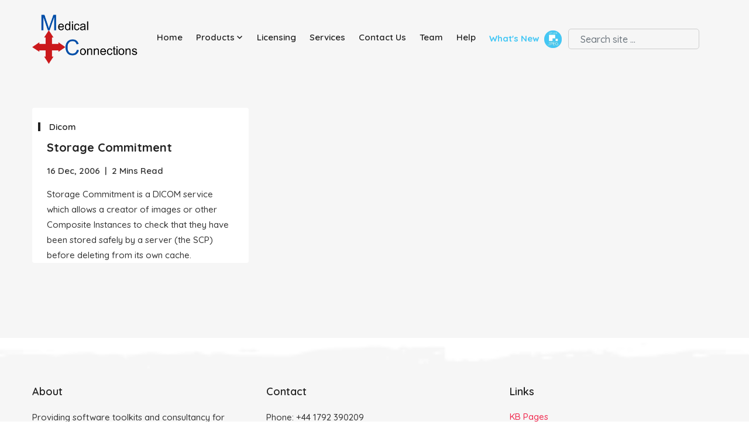

--- FILE ---
content_type: text/html; charset=UTF-8
request_url: https://www.medicalconnections.co.uk/tags/Storage-Commitment/
body_size: 14194
content:
<!DOCTYPE html>
<html lang="en-us">

<head>
    <meta charset="utf-8">
<title>Storage Commitment</title>


<script>(function(w,d,s,l,i){w[l]=w[l]||[];w[l].push({'gtm.start':
new Date().getTime(),event:'gtm.js'});var f=d.getElementsByTagName(s)[0],
j=d.createElement(s),dl=l!='dataLayer'?'&l='+l:'';j.async=true;j.src=
'https://www.googletagmanager.com/gtm.js?id='+i+dl;f.parentNode.insertBefore(j,f);
})(window,document,'script','dataLayer','GTM-TFZSJPP');</script>


<link rel="stylesheet" href="/css/custom.css">
<link rel="stylesheet" href="/css/jquery.dataTables.min.css">
<link rel="stylesheet" href="/css/datatable.css">
<script src="/js/fuse.min.js" async></script>
<script src="/js/auto-complete.js"></script>
<script src="https://www.google.com/recaptcha/api.js" async defer></script>








<meta name="viewport" content="width=device-width, initial-scale=1, maximum-scale=5">
<meta name="description" content="Medical Connections Ltd.">
<meta name="author" content="medical connections">
<meta name="generator" content="Hugo 0.88.1" />


<link rel="shortcut icon" href="/images/favicon.png" type="image/x-icon">
<link rel="icon" href="/images/favicon.png" type="image/x-icon">
<link rel="apple-touch-icon" sizes="180x180" href="/images/favicon.png">
<link rel="icon" type="image/png" sizes="32x32" href="/images/favicon.png">
<link rel="icon" type="image/png" sizes="16x16" href="/images/favicon.png">
<link rel="manifest" href="/index.webmanifest">
<meta name="msapplication-TileColor" content="#f1274d">
<meta name="theme-color" content="#ffffff">

<!-- Open Graph image and Twitter Card metadata -->
<meta property="og:image" content="/images/logo.svg" />
  <meta property="og:image:type" content="image/svg+xml">
<meta name="twitter:title" content="Storage Commitment"/>
<meta name="twitter:description" content="Medical Connections Ltd."/>
<meta property="og:title" content="Storage Commitment" />
<meta property="og:description" content="Medical Connections Ltd." />
<meta property="og:type" content="website" />
<meta property="og:url" content="/tags/Storage-Commitment/" />


<meta name="twitter:card" content="summary"/>
<meta name="twitter:title" content="Storage Commitment"/>
<meta name="twitter:description" content="Medical Connections Ltd."/>



 
<meta http-equiv="x-dns-prefetch-control" content="on">
<link rel="preconnect" href="//ajax.googleapis.com">
<link rel="preconnect" href="https://fonts.gstatic.com" crossorigin="anonymous">
<link rel="preconnect" href="//cdnjs.cloudflare.com">
<link rel="preconnect" href="//www.googletagmanager.com">
<link rel="preconnect" href="//www.google-analytics.com">
<link rel="dns-prefetch" href="https://fonts.gstatic.com">
<link rel="dns-prefetch" href="//ajax.googleapis.com">
<link rel="dns-prefetch" href="//cdnjs.cloudflare.com">
<link rel="dns-prefetch" href="//www.googletagmanager.com">
<link rel="dns-prefetch" href="//www.google-analytics.com">
<link rel="dns-prefetch" href="//fonts.googleapis.com">
<link rel="dns-prefetch" href="//connect.facebook.net">
<link rel="dns-prefetch" href="//platform.linkedin.com">
<link rel="dns-prefetch" href="//platform.twitter.com">





  
    <link rel="preload" href="/plugins/bootstrap/bootstrap.min.css" as="style" onload="this.onload=null;this.rel='stylesheet'" type="text/css">
    <noscript><link rel="stylesheet" href="/plugins/bootstrap/bootstrap.min.css"></noscript>
  



  
    <link rel="preload" href="/plugins/slick/slick.css" as="style" onload="this.onload=null;this.rel='stylesheet'" type="text/css">
    <noscript><link rel="stylesheet" href="/plugins/slick/slick.css"></noscript>
  



  
    <link rel="preload" href="/plugins/aos/aos.css" as="style" onload="this.onload=null;this.rel='stylesheet'" type="text/css">
    <noscript><link rel="stylesheet" href="/plugins/aos/aos.css"></noscript>
  




<style crossorigin="anonymous" media="all" type="text/css" integrity="sha512-CqCQTenKw32wL69pIDL0u2zJIt0HRCx&#43;WgN&#43;2AHC&#43;qmedG3pxjfdwdDU9Wny6mG6LwLtb/vkzk3Ja0RyBTR0sg==">h1,.h1{font-size:46px;line-height:56px}@media(max-width:767px){h1,.h1{font-size:38px}}h2,.h2{font-size:36px}@media(max-width:767px){h2,.h2{font-size:28px}}h3,.h3{font-size:24px}@media(max-width:767px){h3,.h3{font-size:22px}}h4,.h4{font-size:20px}h5,.h5{font-size:18px}h6,.h6{font-size:15px}h1,.h1,h2,.h2,h3,.h3,h4,.h4,h5,.h5,h6,.h6{color:#222;line-height:1.3}h1 a:hover,a.h1:hover,h2 a:hover,a.h2:hover,h3 a:hover,a.h3:hover,h4 a:hover,a.h4:hover,h5 a:hover,a.h5:hover,h6 a:hover,a.h6:hover{color:#f1274d}h1,.h1,h2,.h2,h3,.h3,h4,.h4,h5,.h5,h6,.h6,p{margin:0}p{line-height:1.75}a:focus,button:focus{outline:0}a{text-decoration:none;transition:all .3s}a:hover{text-decoration:underline;color:initial}ol,ul{list-style-position:inside}ul,li{padding:0;margin:0}body{color:#333;background-color:#fff;font-family:quicksand,sans-serif;font-weight:500;font-size:15px;line-height:1.65}::selection{color:#fff;background-color:#ef0f3a;text-shadow:none}:focus{outline:0}.preloader{top:0;left:0;height:100vh;width:100vw;z-index:9999999;text-align:center;overflow:hidden;transition:.4s ease-out;background-color:#f4f4f4}.preloader .block .loader-image{transition:.3s ease-out;height:90px;width:90px;display:flex;justify-content:center;align-items:center;margin-left:auto;margin-right:auto;border-radius:50%;position:relative}.preloader .block .loader-image::after{position:absolute;content:"";height:100%;width:100%;top:0;left:0;border-radius:44%;border:1px solid;animation:spin 2s linear infinite}@keyframes spin{0%{border-color:rgba(241,39,77,.4);transform:rotateZ(0)}25%{border-color:rgba(255,187,51,.4);transform:rotateZ(90deg)}50%{border-color:rgba(241,39,77,.4);transform:rotateZ(180deg)}75%{border-color:rgba(30,133,139,.4);transform:rotateZ(270deg)}100%{border-color:rgba(241,39,77,.4);transform:rotateZ(360deg)}}.preloader .block .loader-image img{height:90px}.preloader .block .loader-text span{display:block;transition:.3s ease-out}.preloader .block .loader-text span:nth-child(1){font-size:24px;font-weight:300}.preloader .block .loader-text span:nth-child(2){font-size:36px;font-weight:700}.preloader.loaded{height:0;transition-delay:0s}.preloader.loaded .block .loader-image{opacity:0;transform:translateY(-40px)}.preloader.loaded .block .loader-text span:nth-child(1){opacity:0;transform:translateY(-35px)rotateZ(-5deg);transition-delay:.01s}.preloader.loaded .block .loader-text span:nth-child(2){opacity:0;transform:translateY(-30px)rotateZ(-5deg);transition-delay:0s}.header-nav,.banner,.page-header,.section-padding{opacity:0}body.loaded .header-nav,body.loaded .banner,body.loaded .page-header,body.loaded .section-padding{opacity:1}.has-separator:not(:last-child){border-right:1px solid #cecece}@media(max-width:767px){.has-separator:not(:last-child){border-right:0}}@media(min-width:1200px){.container,.container-lg,.container-md,.container-sm,.container-xl{max-width:1170px}}.section-padding{padding:10px 0}.section-title{font-weight:500;text-transform:capitalize;margin-bottom:20px}.badge{color:#fff!important;font-size:12px;font-weight:600;padding:.45em .8em;border-radius:4px}.badge.badge-changed{background-color:#3a9cff}.badge.badge-added{background-color:#00ce92}.badge.badge-removed{background-color:#973cff}.badge.badge-security{background-color:#9c275f}.badge.badge-depreciate{background-color:#ff3158}.divider-text{position:relative;text-align:center;z-index:1}.divider-text span{padding:0 15px}.divider-text::after{position:absolute;content:"";height:1px;width:100%;background-color:#cecece;left:0;top:calc(50% - .03125rem);z-index:-1}.has-shapes{position:relative;z-index:1}.has-shapes .shape-xl,.has-shapes .shape-lg,.has-shapes .shape-md,.has-shapes .shape-sm,.has-shapes .shape-sm-2,.has-shapes .shape-xs,.has-shapes .shape-xs-2{position:absolute;pointer-events:none;z-index:-1}.has-shapes .shape-xl{height:105px;width:105px}.has-shapes .shape-lg{height:93px;width:93px}.has-shapes .shape-md{height:76px;width:76px}.has-shapes .shape-sm{height:55px;width:55px}.has-shapes .shape-sm-2{height:35px;width:35px}.has-shapes .shape-xs{height:26px;width:26px}.has-shapes .shape-xs-2{height:15px;width:15px}.has-shadow{padding-bottom:40px;position:relative;z-index:1}.has-shadow::after{position:absolute;content:"";height:calc(100% - 40px);width:calc(100% - 40px);bottom:0;background-color:#e0e0e0;z-index:-1;border-radius:5px}.has-shadow.shadow-light::after{background-color:#f6f6f6}@media(max-width:767px){.has-shadow{padding-bottom:25px}.has-shadow::after{height:calc(100% - 25px);width:calc(100% - 25px)}}.has-shadow.has-shapes .shape-1{top:-30px}.has-shadow.has-shapes .shape-2{bottom:0;z-index:2}@media(max-width:767px){.has-shadow.has-shapes .shape-2{height:80px;width:80px}}.has-shadow.has-shapes .shape-3{bottom:calc(50% - 40px);z-index:2;height:81px;width:81px}@media(max-width:767px){.has-shadow.has-shapes .shape-3{height:50px;width:50px}}.has-shadow.shadow-right{padding-right:40px}.has-shadow.shadow-right::after{right:0}@media(max-width:767px){.has-shadow.shadow-right{padding-right:25px;padding-bottom:25px}.has-shadow.shadow-right::after{height:calc(100% - 25px);width:calc(100% - 25px)}}.has-shadow.shadow-right.has-shapes .shape-1{left:-30px}.has-shadow.shadow-right.has-shapes .shape-2{left:-40px}.has-shadow.shadow-right.has-shapes .shape-3{right:0}.has-shadow.shadow-left{padding-left:40px}.has-shadow.shadow-left::after{left:0}@media(max-width:767px){.has-shadow.shadow-left{padding-left:25px;padding-bottom:25px}.has-shadow.shadow-left::after{height:calc(100% - 25px);width:calc(100% - 25px)}}.has-shadow.shadow-left.has-shapes .shape-1{right:-30px;left:auto}.has-shadow.shadow-left.has-shapes .shape-2{right:-40px;top:auto}.has-shadow.shadow-left.has-shapes .shape-3{left:0}.check-list li{position:relative;padding-left:25px}.check-list li svg{position:absolute;left:0;top:6px}.check-list-2 li,.check-list-primary li{position:relative;padding-left:35px;font-size:16px;font-weight:600}.check-list-2 li span,.check-list-primary li span{position:absolute;left:0;top:6px;z-index:1}.check-list-2 li span svg,.check-list-primary li span svg{height:8px;width:12px;color:#33b27c;position:absolute;top:3px;left:8px}.check-list-2 li span::after,.check-list-primary li span::after{position:absolute;content:"";height:27px;width:27px;left:0;top:-7px;background-color:#e1f4ec;border-radius:50px;z-index:-1}.check-list-primary li{padding-left:30px;font-size:14px;font-weight:500}.check-list-primary li span{top:6px}.check-list-primary li span svg{height:7px;width:11px;color:#f1274d;top:3px;left:5px}.check-list-primary li span::after{height:20px;width:20px;top:-4px;background-color:rgba(241,39,77,.15)}.bullet-list li{position:relative;padding-left:18px;margin-bottom:10px}.bullet-list li:last-child{margin-bottom:0}.bullet-list li::after{position:absolute;content:"";height:7px;width:7px;background-color:#f1274d;border-radius:50px;left:0;top:8px}.bullet-list.bullet-list-dark li::after{background-color:#222}.tabs-navbar .nav-link.active,.tabs-navbar .nav-link:hover{color:#f1274d}.tabs-navbar.nav-tabs .nav-item{margin-bottom:-1px;z-index:2}.tabs-navbar.nav-tabs .nav-link:hover,.tabs-navbar.nav-tabs .active{border-bottom:1px solid #f1274d!important}@media(max-width:575px){.tabs-navbar.nav-tabs .nav-link:hover,.tabs-navbar.nav-tabs .active{border-bottom:0!important;padding:0!important}}@media(max-width:575px){.tabs-navbar.nav-tabs .nav-link{padding:0!important;margin-bottom:15px}}.form-control{height:50px;border-color:#cecece;border-radius:5px;padding:15px 20px}.form-control:focus{box-shadow:none;border-color:#888}.custom-checkbox{margin-top:15px}.custom-checkbox .custom-control-label::before{border-radius:0}.custom-checkbox .custom-control-input:checked~.custom-control-label::before,.custom-checkbox .custom-control-input:not(:disabled):active~.custom-control-label::before{background-color:#f1274d;border-color:#f1274d;box-shadow:none}.custom-checkbox .custom-control-input:focus:not(:checked)~.custom-control-label::before{border-color:#f1274d;box-shadow:none}.custom-checkbox .custom-control-input:disabled:checked~.custom-control-label::before{background-color:rgba(241,39,77,.5);border-color:rgba(241,39,77,.2);box-shadow:none}.colored-icon.icon-1{color:#f1274d}.colored-icon.icon-2{color:#fb3}.colored-icon.icon-3{color:#1e858b}.colored-icon.icon-4{color:#497cff}.font-primary{font-family:quicksand,sans-serif}.rounded{border-radius:5px}.shadow{box-shadow:0 25px 65px rgba(0,0,0,5%)!important}.border-top{border-top:1px solid #e3e3e3!important}.border-bottom{border-bottom:1px solid #e3e3e3!important}.border-left{border-left:1px solid #e3e3e3!important}.border-right{border-right:1px solid #e3e3e3!important}@media(max-width:1199px){.border-xl-0{border:0!important}}@media(max-width:991px){.border-lg-0{border:0!important}}@media(max-width:767px){.border-md-0{border:0!important}}@media(max-width:575px){.border-sm-0{border:0!important}}.font-weight-500{font-weight:500}.font-weight-600{font-weight:600}.text-underline{text-decoration:1px dashed}a.text-underline:hover{text-decoration-style:solid}.has-bg-brash{background-size:1200px;background-repeat:repeat-x}.no-bg-image{background-image:none!important}.bg-brash-top{background-position:50% 0}.bg-brash-bottom{background-position:50% 100%}.bg-brash-y{background-position:50% 0,50% 100%}.bg-cover{background-size:cover;background-position:50%;background-repeat:no-repeat}.text-light-gray{color:#f6f6f6}.bg-light-gray{background-color:#f6f6f6}.text-primary{color:#f1274d!important}a.text-primary:hover{color:#d70e34!important}.bg-primary{background-color:#f1274d!important}.text-primary{color:#f1274d!important}.bg-primary{background-color:rgba(241,39,77,.5)!important}.bg-primary-fill{background-color:#f1274d!important}.text-secondary{color:rgba(255,187,51,.5)!important}.bg-secondary{background-color:rgba(255,187,51,.5)!important}.text-secondary-fill{color:#fb3!important}.bg-secondary-fill{background-color:#fb3!important}.text-tertiary{color:rgba(30,133,139,.5)!important}.bg-tertiary{background-color:rgba(30,133,139,.5)!important}.text-tertiary-fill{color:#1e858b!important}.bg-tertiary-fill{background-color:#1e858b!important}.bg-black{background-color:#000}.text-black{color:#000}.text-black-100{color:#111}.bg-black-100{background-color:#111}.bg-black-200{background-color:#222}.text-black-200{color:#222}.bg-black-300{background-color:#333}.text-black-300{color:#333}.text-black-400{color:#444}.bg-black-400{background-color:#444}.text-black-500{color:#555}.bg-black-500{background-color:#555}.text-black-600{color:#666}.bg-black-600{background-color:#666}.text-black-700{color:#777}.bg-black-700{background-color:#777}.text-black-800{color:#888}.bg-black-800{background-color:#888}.text-black-900{color:#999}.bg-black-900{background-color:#999}a.text-black-200:hover,a.text-black-300:hover,a.text-black-400:hover{color:#f1274d}.m-0{margin:0}.mt-0{margin-top:0}.mb-0{margin-bottom:0}.ml-0{margin-left:0}.mr-0{margin-right:0}.p-0{padding:0}.pt-0{padding-top:0}.pb-0{padding-bottom:0}.pl-0{padding-left:0}.pr-0{padding-right:0}.m-5{margin:5px}.mt-5{margin-top:5px}.mb-5{margin-bottom:5px}.ml-5{margin-left:5px}.mr-5{margin-right:5px}.p-5{padding:5px}.pt-5{padding-top:5px}.pb-5{padding-bottom:5px}.pl-5{padding-left:5px}.pr-5{padding-right:5px}.m-10{margin:10px}.mt-10{margin-top:10px}.mb-10{margin-bottom:10px}.ml-10{margin-left:10px}.mr-10{margin-right:10px}.p-10{padding:10px}.pt-10{padding-top:10px}.pb-10{padding-bottom:10px}.pl-10{padding-left:10px}.pr-10{padding-right:10px}.m-15{margin:15px}.mt-15{margin-top:15px}.mb-15{margin-bottom:15px}.ml-15{margin-left:15px}.mr-15{margin-right:15px}.p-15{padding:15px}.pt-15{padding-top:15px}.pb-15{padding-bottom:15px}.pl-15{padding-left:15px}.pr-15{padding-right:15px}.m-20{margin:20px}.mt-20{margin-top:20px}.mb-20{margin-bottom:20px}.ml-20{margin-left:20px}.mr-20{margin-right:20px}.p-20{padding:20px}.pt-20{padding-top:20px}.pb-20{padding-bottom:20px}.pl-20{padding-left:20px}.pr-20{padding-right:20px}.m-25{margin:25px}.mt-25{margin-top:25px}.mb-25{margin-bottom:25px}.ml-25{margin-left:25px}.mr-25{margin-right:25px}.p-25{padding:25px}.pt-25{padding-top:25px}.pb-25{padding-bottom:25px}.pl-25{padding-left:25px}.pr-25{padding-right:25px}.m-30{margin:30px}.mt-30{margin-top:30px}.mb-30{margin-bottom:30px}.ml-30{margin-left:30px}.mr-30{margin-right:30px}.p-30{padding:30px}.pt-30{padding-top:30px}.pb-30{padding-bottom:30px}.pl-30{padding-left:30px}.pr-30{padding-right:30px}.m-35{margin:35px}.mt-35{margin-top:35px}.mb-35{margin-bottom:35px}.ml-35{margin-left:35px}.mr-35{margin-right:35px}.p-35{padding:35px}.pt-35{padding-top:35px}.pb-35{padding-bottom:35px}.pl-35{padding-left:35px}.pr-35{padding-right:35px}.m-40{margin:40px}.mt-40{margin-top:40px}.mb-40{margin-bottom:40px}.ml-40{margin-left:40px}.mr-40{margin-right:40px}.p-40{padding:40px}.pt-40{padding-top:40px}.pb-40{padding-bottom:40px}.pl-40{padding-left:40px}.pr-40{padding-right:40px}.m-45{margin:45px}.mt-45{margin-top:45px}.mb-45{margin-bottom:45px}.ml-45{margin-left:45px}.mr-45{margin-right:45px}.p-45{padding:45px}.pt-45{padding-top:45px}.pb-45{padding-bottom:45px}.pl-45{padding-left:45px}.pr-45{padding-right:45px}.m-50{margin:50px}.mt-50{margin-top:50px}.mb-50{margin-bottom:50px}.ml-50{margin-left:50px}.mr-50{margin-right:50px}.p-50{padding:50px}.pt-50{padding-top:50px}.pb-50{padding-bottom:50px}.pl-50{padding-left:50px}.pr-50{padding-right:50px}.m-55{margin:55px}.mt-55{margin-top:55px}.mb-55{margin-bottom:55px}.ml-55{margin-left:55px}.mr-55{margin-right:55px}.p-55{padding:55px}.pt-55{padding-top:55px}.pb-55{padding-bottom:55px}.pl-55{padding-left:55px}.pr-55{padding-right:55px}.m-60{margin:60px}.mt-60{margin-top:60px}.mb-60{margin-bottom:60px}.ml-60{margin-left:60px}.mr-60{margin-right:60px}.p-60{padding:60px}.pt-60{padding-top:60px}.pb-60{padding-bottom:60px}.pl-60{padding-left:60px}.pr-60{padding-right:60px}.m-65{margin:65px}.mt-65{margin-top:65px}.mb-65{margin-bottom:65px}.ml-65{margin-left:65px}.mr-65{margin-right:65px}.p-65{padding:65px}.pt-65{padding-top:65px}.pb-65{padding-bottom:65px}.pl-65{padding-left:65px}.pr-65{padding-right:65px}.m-70{margin:70px}.mt-70{margin-top:70px}.mb-70{margin-bottom:70px}.ml-70{margin-left:70px}.mr-70{margin-right:70px}.p-70{padding:70px}.pt-70{padding-top:70px}.pb-70{padding-bottom:70px}.pl-70{padding-left:70px}.pr-70{padding-right:70px}.m-75{margin:75px}.mt-75{margin-top:75px}.mb-75{margin-bottom:75px}.ml-75{margin-left:75px}.mr-75{margin-right:75px}.p-75{padding:75px}.pt-75{padding-top:75px}.pb-75{padding-bottom:75px}.pl-75{padding-left:75px}.pr-75{padding-right:75px}.m-80{margin:80px}.mt-80{margin-top:80px}.mb-80{margin-bottom:80px}.ml-80{margin-left:80px}.mr-80{margin-right:80px}.p-80{padding:80px}.pt-80{padding-top:80px}.pb-80{padding-bottom:80px}.pl-80{padding-left:80px}.pr-80{padding-right:80px}.m-85{margin:85px}.mt-85{margin-top:85px}.mb-85{margin-bottom:85px}.ml-85{margin-left:85px}.mr-85{margin-right:85px}.p-85{padding:85px}.pt-85{padding-top:85px}.pb-85{padding-bottom:85px}.pl-85{padding-left:85px}.pr-85{padding-right:85px}.m-90{margin:90px}.mt-90{margin-top:90px}.mb-90{margin-bottom:90px}.ml-90{margin-left:90px}.mr-90{margin-right:90px}.p-90{padding:90px}.pt-90{padding-top:90px}.pb-90{padding-bottom:90px}.pl-90{padding-left:90px}.pr-90{padding-right:90px}.m-95{margin:95px}.mt-95{margin-top:95px}.mb-95{margin-bottom:95px}.ml-95{margin-left:95px}.mr-95{margin-right:95px}.p-95{padding:95px}.pt-95{padding-top:95px}.pb-95{padding-bottom:95px}.pl-95{padding-left:95px}.pr-95{padding-right:95px}.m-100{margin:100px}.mt-100{margin-top:100px}.mb-100{margin-bottom:100px}.ml-100{margin-left:100px}.mr-100{margin-right:100px}.p-100{padding:100px}.pt-100{padding-top:100px}.pb-100{padding-bottom:100px}.pl-100{padding-left:100px}.pr-100{padding-right:100px}.m-105{margin:105px}.mt-105{margin-top:105px}.mb-105{margin-bottom:105px}.ml-105{margin-left:105px}.mr-105{margin-right:105px}.p-105{padding:105px}.pt-105{padding-top:105px}.pb-105{padding-bottom:105px}.pl-105{padding-left:105px}.pr-105{padding-right:105px}.m-110{margin:110px}.mt-110{margin-top:110px}.mb-110{margin-bottom:110px}.ml-110{margin-left:110px}.mr-110{margin-right:110px}.p-110{padding:110px}.pt-110{padding-top:110px}.pb-110{padding-bottom:110px}.pl-110{padding-left:110px}.pr-110{padding-right:110px}.m-115{margin:115px}.mt-115{margin-top:115px}.mb-115{margin-bottom:115px}.ml-115{margin-left:115px}.mr-115{margin-right:115px}.p-115{padding:115px}.pt-115{padding-top:115px}.pb-115{padding-bottom:115px}.pl-115{padding-left:115px}.pr-115{padding-right:115px}.m-120{margin:120px}.mt-120{margin-top:120px}.mb-120{margin-bottom:120px}.ml-120{margin-left:120px}.mr-120{margin-right:120px}.p-120{padding:120px}.pt-120{padding-top:120px}.pb-120{padding-bottom:120px}.pl-120{padding-left:120px}.pr-120{padding-right:120px}a{color:#f1274d}a:hover{color:#39a9ce}.lts-download a{color:#39a9ce}.lts-download a:hover{color:#f1274d}.content *{word-break:break-word;overflow-wrap:break-word;margin-bottom:2px}.content img{max-width:100%}.content ol{margin-left:0;padding-left:0}.content ul li{position:relative;padding-left:18px;margin-bottom:10px;list-style-type:none}.content ul li:last-child{margin-bottom:0}.content ul li::after{position:absolute;content:"";height:7px;width:7px;background-color:#f1274d;border-radius:50px;left:0;top:8px}.content table{width:100%;max-width:100%;margin-bottom:1rem;border:1px solid #999}.content table td,.content table th{padding:.75rem;vertical-align:top;margin-bottom:0}.content tr:not(:last-child){border-bottom:1px solid #999}.content th{font-weight:500}.content thead{background:#f6f6f6;margin-bottom:0}.content thead tr{border-bottom:1px solid #999}.content tbody{background:#fff;margin-bottom:0}.content .notices{margin:2rem 0;position:relative;overflow:hidden}.content .notices p{padding:10px;margin-bottom:0;background-color:#fff!important}.content .notices p::before{position:absolute;top:2px;color:#fff;font-family:themify;font-weight:900;content:"\e717";left:10px}.content .notices.note p{border-top:30px solid #6ab0de;background:#f6f6f6}.content .notices.note p::after{content:'Note';position:absolute;top:2px;color:#fff;left:2rem}.content .notices.tip p{border-top:30px solid #78c578;background:#f6f6f6}.content .notices.tip p::after{content:'Tip';position:absolute;top:2px;color:#fff;left:2rem}.content .notices.info p{border-top:30px solid #f0b37e;background:#f6f6f6}.content .notices.info p::after{content:'Info';position:absolute;top:2px;color:#fff;left:2rem}.content .notices.warning p{border-top:30px solid #e06f6c;background:#f6f6f6}.content .notices.warning p::after{content:'Warning';position:absolute;top:2px;color:#fff;left:2rem}.content pre{display:block;padding:9.5px;margin:10px 0;white-space:pre-wrap}.content code{margin-bottom:0!important;font-size:100%}.content.content-active a{color:#f1274d}.content.has-underdot-link a{border-bottom:1px dashed}.content.has-underdot-link a:hover{border-bottom-style:solid;text-decoration:none}.btn{font-size:15px;padding:14px 27px;color:#fff;border-radius:5px;border:0;font-weight:500;transition:.3s;position:relative}.btn svg{vertical-align:middle}.btn:active,.btn:focus{border:0;box-shadow:none!important;border-color:#f1274d!important}.btn.btn-sm{padding:10px 25px}.btn:hover{transform:translateY(-3px)}.btn:hover .icon{background-color:#cd0d31}.btn:hover .icon svg{transform:translateX(3px)}.btn.has-icon{padding:14px 20px;padding-right:60px}.btn.has-icon .icon{position:absolute;right:0;top:0;background-color:#e02044;height:100%;width:42px;padding:0 8px;border-top-right-radius:5px;border-bottom-right-radius:5px;transition:.3s;overflow:hidden}.btn.has-icon .icon svg{height:100%;width:27px;margin-left:-1px;transition:.3s}.btn.btn-lts{background-color:#39a9ce!important}.btn.btn-lts:hover,.btn.btn-lts:active,.btn.btn-lts:focus{color:#fff;background-color:#2f9bbe!important}.btn.btn-lts:hover{box-shadow:0 15px 35px rgba(57,169,206,.3)}.btn.has-icon-lts{padding:14px 20px;padding-right:60px}.btn.has-icon-lts .icon{position:absolute;right:0;top:0;background-color:#3e94b1;height:100%;width:42px;padding:0 8px;border-top-right-radius:5px;border-bottom-right-radius:5px;transition:.3s;overflow:hidden}.btn.has-icon-lts .icon svg{height:100%;width:27px;margin-left:-1px;transition:.3s}.btn.btn-primary{background-color:#f1274d!important}.btn.btn-primary:hover,.btn.btn-primary:active,.btn.btn-primary:focus{color:#fff;background-color:#ef0f3a!important}.btn.btn-primary:hover{box-shadow:0 15px 35px rgba(241,39,77,.3)}.btn.btn-primaryNuget{background-color:#004880!important;background:url("/images/icons/nuget.webp") no repeat left center,.btn.btn-primaryNuget}.btn.btn-primaryNuget :hover,.btn.btn-primaryNuget:active,.btn.btn-primaryNuget:focus{color:#fff;background-color:#004880,5!important}.btn.btn-primaryNuget:hover{box-shadow:0 15px 35px rgba(0,72,128,.3);color:#fff}.btn.btn-outline-primary{color:#222;background-color:transparent;border:.094rem solid #f1274d}.btn.btn-outline-primary:active,.btn.btn-outline-primary:hover,.btn.btn-outline-primary:focus{color:#fff;background-color:#f1274d!important}.btn.btn-outline-primary:hover{box-shadow:0 15px 35px rgba(241,39,77,.3)}.btn.btn-secondary{background-color:#9b9b9b!important}.btn.btn-secondary:hover,.btn.btn-secondary:active,.btn.btn-secondary:focus{color:#fff;background-color:#686868!important}.btn.btn-outline-secondary{color:#222;background-color:transparent;border:.094rem solid #cecece}.btn.btn-outline-secondary:active,.btn.btn-outline-secondary:hover,.btn.btn-outline-secondary:focus{color:#fff;border-color:rgba(30,133,139,.5)!important;background-color:#9b9b9b!important}.btn.btn-link{color:#222;background-color:transparent;border:0}.btn.btn-link svg{transition:transform .3s}.btn.btn-link:active,.btn.btn-link:hover,.btn.btn-link:focus{color:#f1274d;text-decoration:none}.btn.btn-link:active svg,.btn.btn-link:hover svg,.btn.btn-link:focus svg{transform:translateX(2px)}.btn.btn-link.text-primary:hover{color:#a70b28!important}.header-nav{z-index:9}.header-nav .navbar{padding-top:25px;padding-bottom:25px}.header-nav .nav-item .nav-link{font-weight:600;font-size:15px;color:#222!important;padding-left:17px!important;padding-right:17px!important}.header-nav .nav-item select{font-weight:600;cursor:pointer}.header-nav .nav-item:hover .nav-link,.header-nav .nav-item.active .nav-link{color:#f1274d!important}@media(min-width:1200px){.navbar .dropdown-menu{display:block;height:0;overflow:hidden;width:220px;transition:.2s;left:50%;transform:translateX(-50%);border-radius:5px;background-color:transparent;z-index:1}.navbar .dropdown-menu::after{position:absolute;content:"";height:0;width:100%;background-color:#fff;top:0;left:0;z-index:-1;border-radius:inherit;transition:.3s ease-out;box-shadow:0 10px 30px rgba(22,28,45,.1)}.navbar .dropdown-menu li{opacity:0;visibility:hidden;transform:translateY(-5px)}.navbar .dropdown-menu li:first-child{margin-top:15px}.navbar .dropdown-menu li:last-child{margin-bottom:15px}.navbar .dropdown:hover .dropdown-menu{height:auto;overflow:visible}.navbar .dropdown:hover .dropdown-menu::after{height:100%}.navbar .dropdown:hover .dropdown-menu li{opacity:1;visibility:visible;transform:translateY(0);transition:.25s;transition-delay:.2s}.navbar .sub-dropdown{position:relative}.navbar .sub-dropdown .dropdown-submenu{position:absolute;display:block;z-index:2;width:90%;left:100%;top:-10px;height:0;overflow:hidden;transition:.3s;background-color:transparent}.navbar .sub-dropdown .dropdown-submenu::after{position:absolute;content:"";height:0;width:100%;background-color:#fff;top:0;left:0;z-index:-1;transition:.3s ease-out;box-shadow:0 10px 30px rgba(22,28,45,.1);transition-delay:padding .25s}.navbar .sub-dropdown .dropdown-submenu li{opacity:0!important;visibility:hidden!important;transform:translateY(-5px)!important;transition:0s!important;transition-delay:0s!important}.navbar .sub-dropdown .dropdown-submenu li:first-child{margin-top:10px}.navbar .sub-dropdown .dropdown-submenu li:last-child{margin-bottom:10px}.navbar .sub-dropdown:hover .dropdown-submenu{height:auto;overflow:visible}.navbar .sub-dropdown:hover .dropdown-submenu::after{height:100%}.navbar .sub-dropdown:hover .dropdown-submenu li{opacity:1!important;visibility:visible!important;transform:translateY(0)!important;transition:.25s!important;transition-delay:.2s!important}}.dropdown-menu{border:0;margin-top:0;padding:0 8px}.dropdown-submenu{list-style:none;display:none;padding:0 8px;background-color:#fff}.dropdown-item{padding:6px 12px;font-weight:600;font-size:15px}.sub-dropdown.active,.sub-dropdown.active>.dropdown-item,.sub-dropdown:hover>.dropdown-item,.dropdown-item.active,.dropdown-item:active,.dropdown-item:focus,.dropdown-item:hover{color:#f1274d;background-color:rgba(241,39,77,8%);border-radius:5px}.sub-dropdown.active>.dropdown-item{background-color:rgba(241,39,77,2%)}.dropdown-toggle::after{display:none}@media(max-width:1199px){.dropdown-menu{border:0;padding:0;text-align:left!important;background:rgba(241,39,77,5%);border-radius:6px}.navbar .navbar-nav{margin-top:15px;width:280px;max-width:100%;margin-right:auto;align-items:initial!important}.navbar .nav-item{display:block;text-align:left}.navbar .nav-link{padding:8px 4px!important}.navbar .dropdown-menu li:first-child{padding-top:10px}.navbar .dropdown-menu li:last-child{padding-bottom:10px}.navbar-collapse{position:fixed;background-color:#fff;width:calc(100% - 30px);height:auto;max-height:calc(100% - 100px);z-index:9999;border-radius:3px;box-shadow:0 1.5rem 4rem black;padding:5px 20px 28px;text-align:center;top:90px;left:15px}.navbar-collapse.collapsing,.navbar-collapse.show{-webkit-transition:all .2s ease-in-out;transition:all .2s ease-in-out;transition-property:opacity,transform,-webkit-transform;-webkit-transform-origin:top;transform-origin:top}.navbar-collapse.show{overflow-x:hidden;overflow-y:auto;opacity:1;-webkit-transform:scale(1);transform:scale(1)}.navbar-collapse.collapsing{opacity:0;-webkit-transform:scale(.95);transform:scale(.95)}.navbar-button{width:280px;max-width:100%;margin:15px auto 0}.dropdown-item{padding:6px 18px}}.navbar-toggler .nav-toggle-icon{cursor:pointer;-webkit-tap-highlight-color:transparent;transition:transform .4s;user-select:none}.navbar-toggler .nav-toggle-icon .top{stroke-dasharray:40 121}.navbar-toggler .nav-toggle-icon .bottom{stroke-dasharray:40 121}.navbar-toggler .nav-toggle-icon.active{transform:rotate(45deg)}.navbar-toggler .nav-toggle-icon.active .top{stroke-dashoffset:-68px}.navbar-toggler .nav-toggle-icon.active .bottom{stroke-dashoffset:-68px}.navbar-toggler .nav-toggle-icon .line{fill:none;transition:stroke-dasharray .4s,stroke-dashoffset .4s;stroke:#333;stroke-width:5.5;stroke-linecap:round}.banner{padding-top:75px;padding-bottom:160px;overflow-x:hidden}@media(max-width:767px){.banner{padding-top:40px}}.banner .input-group .form-control,.banner .input-group button{border-radius:5px!important}@media(max-width:575px){.banner .input-group .form-control{width:100%;margin-bottom:10px}.banner .input-group button{margin-left:0!important;height:50px;width:100%}}.banner .btn-outline-secondary:active,.banner .btn-outline-secondary:hover,.banner .btn-outline-secondary:focus{color:#666!important;border-color:rgba(30,133,139,.5)!important;background-color:transparent!important}.banner .banner-image{margin-left:50px}@media(max-width:991px){.banner .banner-image{margin-left:0}}.banner .banner-image.has-shapes .shape-sm{left:42%;top:40px}@media(max-width:767px){.banner .banner-image.has-shapes .shape-sm{display:none}}.banner .banner-image.has-shapes .shape-md{right:7px;bottom:30px}@media(max-width:767px){.banner .banner-image.has-shapes .shape-md{display:none}}.banner .banner-image.has-shapes .shape-lg{left:-10px;bottom:20px}@media(max-width:767px){.banner .banner-image.has-shapes .shape-lg{display:none}}.banner .shape-1{top:15%;left:20px}.banner .shape-3{bottom:150px;left:15px}.banner .shape-5{left:32%;bottom:100px}.banner .shape-6{bottom:130px;right:30px}.banner .shape-4{top:50px;right:20px}.banner .shape-8{top:130px;left:35%}.banner .shape-7{top:80px;right:40%}.page-header{height:255px;padding-bottom:45px}.page-header .shape-1{left:100px;top:15px;height:18px;width:18px}.page-header .shape-2{left:25%;top:50px;height:12px;width:12px;opacity:.5}.page-header .shape-3{left:15%;bottom:40%}.page-header .shape-4{left:32%;bottom:45%;height:22px;width:22px}.page-header .shape-5{right:35%;top:30px;height:18px;width:18px}.page-header .shape-6{right:8%;top:50px}@media(max-width:767px){.page-header .shape-6{display:none}}.page-header .shape-7{top:15px;right:19%;height:9px;width:9px;opacity:.7}.page-header .shape-8{bottom:100px;right:25%}.has-video-popup{position:relative}.has-video-popup .video-play-btn{border:0;outline:0;height:70px;width:70px;padding:2px 0 0 4px;position:absolute;top:50%;left:50%;color:#fff;background-color:#f1274d;border-radius:50%;transform:translate(-50%,-50%);transition:.3s;-webkit-transition:.3s;-moz-transition:.3s;-ms-transition:.3s;-o-transition:.3s;box-shadow:0 0 25px #ffffff}@media(max-width:767px){.has-video-popup .video-play-btn{height:60px;width:59px}}@media(max-width:480px){.has-video-popup .video-play-btn{height:45px;width:44px}.has-video-popup .video-play-btn svg{height:1.4em;width:1.4em;margin-top:-4px}}.has-video-popup .video-play-btn:hover{transform:translate(-50%,-50%)scale(1.2)}.has-video-popup .video-play-btn::after,.has-video-popup .video-play-btn::before{content:"";position:absolute;border-radius:50%;border:6px solid rgba(241,39,77,.5);left:-20px;top:-20px;right:-20px;bottom:-20px;opacity:0;backface-visibility:hidden;animation:pulse 2s linear infinite}.has-video-popup .video-play-btn::after{animation-delay:.5s}@keyframes pulse{0%{opacity:0;transform:scale(.5)}50%{opacity:1}100%{opacity:0;transform:scale(1.2)}}#videoModal .modal-dialog{max-width:800px;margin:30px auto}#videoModal .modal-body{position:relative;padding:0}#videoModal .close{position:absolute;right:15px;top:-40px;z-index:999;font-size:2rem;font-weight:400;color:#fff;opacity:1}.brand-carousel .slick-list{margin-left:-17px}.brand-carousel .brand-item{height:45px;margin-left:17px}.brand-carousel .brand-item img{z-index:-1;transition:.3s ease-out;opacity:.5;filter:grayscale(1)}.brand-carousel .brand-item:hover img{opacity:1;filter:grayscale(0)}.how-it-works-tab .nav-item:first-child .nav-link::after,.how-it-works-tab .nav-item:first-child .nav-link::before{display:none}.how-it-works-tab .nav-link{font-weight:600;position:relative;padding-top:0;min-width:180px;text-align:center;z-index:1;color:#333}@media(max-width:991px){.how-it-works-tab .nav-link{min-width:160px;max-width:100%}}.how-it-works-tab .nav-link::before,.how-it-works-tab .nav-link .circle-shape::after,.how-it-works-tab .nav-link .circle-shape::before{position:absolute;content:''}.how-it-works-tab .nav-link .circle-shape{position:relative;display:block;height:32px;width:32px;background-color:#cecece;border-radius:50px;margin:auto;margin-bottom:10px;overflow:hidden;z-index:2}.how-it-works-tab .nav-link .circle-shape::before{background-color:#f1274d;height:32px;width:32px;top:0;right:0;border-radius:50px;transition:.2s ease-out;transform:scale(0)}.how-it-works-tab .nav-link .circle-shape::after{background-color:#fff;height:16px;width:16px;top:8px;left:calc(50% - 8px);z-index:1;border-radius:50px}.how-it-works-tab .nav-link::before{width:100%;height:2px;background-color:#f7f7f7;left:calc(-50% + 16px);top:16px;border-radius:50px;transition:.3s;z-index:-1}@media(max-width:767px){.how-it-works-tab .nav-link::before{display:none}}.how-it-works-tab .nav-link.active{background-color:transparent;color:#f1274d}.how-it-works-tab .nav-link.active .circle-shape::before{transform:scale(1)}.how-it-works-tab .tab-pane.active .anim-to-top{animation:anim-to-top .7s}.how-it-works-tab .tab-pane.active .anim-to-bottom{animation:anim-to-bottom .7s}@keyframes anim-to-top{0%{opacity:0;transform:translateY(-15px)}100%{opacity:1;transform:translateY(0)}}@keyframes anim-to-bottom{0%{opacity:0;transform:translateY(15px)}100%{opacity:1;transform:translateY(0)}}.growth-rate-counter h2{font-size:32px}.growth-rate-counter .block{width:110px}.growth-rate-counter .block-sm{width:90px}@media(max-width:991px){.growth-rate-counter .block,.growth-rate-counter .block-sm{width:20%!important}}@media(max-width:575px){.growth-rate-counter .block,.growth-rate-counter .block-sm{width:auto!important}}.has-colored-text>div:nth-child(1) .has-text-color{color:#fb3}.has-colored-text>div:nth-child(2) .has-text-color{color:#f1274d}.has-colored-text>div:nth-child(3) .has-text-color{color:#1e858b}.has-colored-text>div:nth-child(4) .has-text-color{color:#f1274d}.has-colored-text>div:nth-child(5) .has-text-color{color:#1e858b}.has-colored-text>div:nth-child(6) .has-text-color{color:#fb3}.colored-icon-box .icon-box{transition:.3s;position:relative;z-index:1}.colored-icon-box .icon-box::after{position:absolute;content:"";height:0;width:100%;border-radius:5px;z-index:-1;background-color:#fafafa;bottom:0;left:0;transition:.3s}.colored-icon-box .icon-box .icon{font-size:55px;display:inline-block;margin-bottom:25px}.colored-icon-box .icon-box h4{transition:color .3s}.colored-icon-box .icon-box:hover{box-shadow:none!important;transform:translateY(2px)}.colored-icon-box .icon-box:hover::after{height:100%}.colored-icon-box>div:nth-child(1) .icon-box .icon,.colored-icon-box>div:nth-child(5) .icon-box .icon{color:#f1274d}.colored-icon-box>div:nth-child(1) .icon-box:hover::after,.colored-icon-box>div:nth-child(5) .icon-box:hover::after{background-color:rgba(241,39,77,5%)}.colored-icon-box>div:nth-child(1) .icon-box:hover h4,.colored-icon-box>div:nth-child(5) .icon-box:hover h4{color:#f1274d}.colored-icon-box>div:nth-child(2) .icon-box .icon,.colored-icon-box>div:nth-child(6) .icon-box .icon{color:#1e858b}.colored-icon-box>div:nth-child(2) .icon-box:hover::after,.colored-icon-box>div:nth-child(6) .icon-box:hover::after{background-color:rgba(30,133,139,5%)}.colored-icon-box>div:nth-child(2) .icon-box:hover h4,.colored-icon-box>div:nth-child(6) .icon-box:hover h4{color:#1e858b}.colored-icon-box>div:nth-child(3) .icon-box .icon,.colored-icon-box>div:nth-child(7) .icon-box .icon{color:#fb3}.colored-icon-box>div:nth-child(3) .icon-box:hover::after,.colored-icon-box>div:nth-child(7) .icon-box:hover::after{background-color:rgba(255,187,51,.1)}.colored-icon-box>div:nth-child(3) .icon-box:hover h4,.colored-icon-box>div:nth-child(7) .icon-box:hover h4{color:#fb3}.colored-icon-box>div:nth-child(4) .icon-box .icon,.colored-icon-box>div:nth-child(8) .icon-box .icon{color:#21435b}.colored-icon-box>div:nth-child(4) .icon-box:hover::after,.colored-icon-box>div:nth-child(8) .icon-box:hover::after{background-color:rgba(33,67,91,5%)}.colored-icon-box>div:nth-child(4) .icon-box:hover h4,.colored-icon-box>div:nth-child(8) .icon-box:hover h4{color:#21435b}.image-info-section .has-shapes .shape-1{bottom:45px;left:40%}@media(max-width:991px){.image-info-section .has-shapes .shape-1{bottom:20px}}.image-info-section .has-shapes .shape-2{top:50px;right:20px}.image-info-section .shape-3{top:210px;left:70px}.image-info-section .shape-4{bottom:150px;left:20px}@media(max-width:767px){.image-info-section .shape-4{display:none}}.image-info-section .shape-5{top:100px;right:40px}@media(max-width:767px){.image-info-section .shape-5{display:none}}.image-info-section .shape-6{bottom:30%;right:40px}.image-info-section .shape-7{bottom:100px;right:20%}.testimonials-section .slick-list{margin-left:-30px}.testimonials-section .testimonials-carousel .testimonials-item{margin-left:30px}.testimonials-section .testimonials-carousel .testimonials-item:nth-child(1) .icon{color:rgba(241,39,77,.6)}.testimonials-section .testimonials-carousel .testimonials-item:nth-child(2) .icon{color:rgba(255,187,51,.6)}.testimonials-section .testimonials-carousel .testimonials-item:nth-child(3) .icon{color:rgba(30,133,139,.6)}.testimonials-section .testimonials-carousel .testimonials-item:nth-child(4) .icon{color:rgba(255,187,51,.6)}.testimonials-section .testimonials-carousel .testimonials-item:nth-child(5) .icon{color:rgba(30,133,139,.6)}.testimonials-section .testimonials-carousel .testimonials-item:nth-child(6) .icon{color:rgba(241,39,77,.6)}.testimonials-section .testimonials-carousel .testimonials-item:nth-child(7) .icon{color:rgba(241,39,77,.6)}.testimonials-section .testimonials-carousel .testimonials-item:nth-child(8) .icon{color:rgba(255,187,51,.6)}.testimonials-section .testimonials-carousel .testimonials-item:nth-child(9) .icon{color:rgba(30,133,139,.6)}.testimonials-section .testimonials-carousel .testimonials-item:nth-child(10) .icon{color:rgba(255,187,51,.6)}.testimonials-section .testimonials-carousel .testimonials-item:nth-child(11) .icon{color:rgba(30,133,139,.6)}.testimonials-section .testimonials-carousel .testimonials-item:nth-child(12) .icon{color:rgba(241,39,77,.6)}.testimonials-section .testimonials-items>div:nth-child(1) .testimonials-item .icon{color:rgba(241,39,77,.6)}.testimonials-section .testimonials-items>div:nth-child(2) .testimonials-item .icon{color:rgba(255,187,51,.6)}.testimonials-section .testimonials-items>div:nth-child(3) .testimonials-item .icon{color:rgba(30,133,139,.6)}.testimonials-section .testimonials-items>div:nth-child(4) .testimonials-item .icon{color:rgba(255,187,51,.6)}.testimonials-section .testimonials-items>div:nth-child(5) .testimonials-item .icon{color:rgba(30,133,139,.6)}.testimonials-section .testimonials-items>div:nth-child(6) .testimonials-item .icon{color:rgba(241,39,77,.6)}.testimonials-section .testimonials-items>div:nth-child(7) .testimonials-item .icon{color:rgba(241,39,77,.6)}.testimonials-section .testimonials-items>div:nth-child(8) .testimonials-item .icon{color:rgba(255,187,51,.6)}.testimonials-section .testimonials-items>div:nth-child(9) .testimonials-item .icon{color:rgba(30,133,139,.6)}.testimonials-section .testimonials-items>div:nth-child(10) .testimonials-item .icon{color:rgba(255,187,51,.6)}.testimonials-section .testimonials-items>div:nth-child(11) .testimonials-item .icon{color:rgba(30,133,139,.6)}.testimonials-section .testimonials-items>div:nth-child(12) .testimonials-item .icon{color:rgba(241,39,77,.6)}.testimonials-section .testimonials-item{padding:0;position:relative;margin-bottom:30px}.testimonials-section .testimonials-item .block{position:relative;padding:20px;padding-bottom:25px}.testimonials-section .testimonials-item .block p{line-height:1.5}.testimonials-section .testimonials-item .block img{position:absolute;left:5px;bottom:-14px;width:32px;height:14px}.testimonials-section .testimonials-item .user-info{padding-left:5px}.testimonials-section .testimonials-item .user-info img{width:140px}.testimonials-section .testimonials-item .border-bottom{padding-bottom:20px}.testimonials-section .testimonials-item .border-bottom::after{display:none}.testimonials-section .slick-dots li button:before{display:none}.testimonials-section .slick-dots{bottom:-45px;z-index:2}.testimonials-section .slick-dots li button{position:relative;height:25px;width:25px}.testimonials-section .slick-dots li button::after{position:absolute;content:"";height:14px;width:14px;border:1px solid #000;border-radius:50px;left:calc(50% - 7px);top:calc(50% - 7px);transform:scale(.5);transition:.3s}.testimonials-section .slick-dots li.slick-active button::after{border-color:#f1274d;background-color:#f1274d;transform:scale(1)}.testimonials-section .shape-1{top:125px;left:75px;z-index:2}.testimonials-section .shape-2{top:125px;right:75px;z-index:2}.testimonials-section .shape-3{left:15px;top:50%;height:41px;width:41px}.testimonials-section .shape-4{right:15px;top:45%;height:41px;width:41px}.testimonials-section .shape-5{bottom:180px;left:80px}.testimonials-section .shape-6{bottom:196px;right:119px;height:15px;width:15px}.tools-use-section .inCircle-tools{padding:180px 0}.tools-use-section .inCircle-tools li img{max-width:100%}.tools-use-section .inCircle-tools .has-centered{z-index:99}.tools-use-section .inCircle-tools .lg{height:140px;width:140px}.tools-use-section .inCircle-tools .md{height:114px;width:114px}.tools-use-section .inCircle-tools .sm{height:82px;width:82px}.tools-use-section .inCircle-tools .xs{height:72px;width:72px}@media(max-width:575px){.tools-use-section .inCircle-tools{padding:0;text-align:center;margin:40px 0}.tools-use-section .inCircle-tools li{position:static!important;height:114px!important;width:114px!important;padding:0 15px;margin:10px}}.tools-use-section .shape-1{top:37%;left:6%}.tools-use-section .shape-2{bottom:125px;left:75px}.tools-use-section .shape-3{left:40%;top:100px}.tools-use-section .shape-4{left:40%;bottom:120px}.tools-use-section .shape-5{top:150px;right:80px;height:22px;width:22px}.tools-use-section .shape-6{bottom:100px;right:119px;height:61px;width:61px}.team-filters .btn{margin:0 14px;color:#f1274d;border:2px solid rgba(241,39,77,.8);text-transform:capitalize}.team-filters .btn:active{border-color:transparent!important}.team-filters .btn:hover,.team-filters .btn.active{color:#fff;background-color:rgba(241,39,77,.8)}.team-item .team-image .team-shapes{height:100%;width:100%;position:absolute;top:0;left:0;transition:transform 2s linear}.team-item .team-image .shape-1{left:-13px;top:calc(50% - 13px);z-index:1}.team-item .team-image .shape-2{right:32px;top:0;z-index:1;height:45px;width:45px;z-index:1}.team-item .team-image .shape-3{right:19px;bottom:20px;z-index:1}.team-item:hover .team-shapes{transform:rotateZ(360deg);transition:transform 20s linear}.pricing-switch label{cursor:text;user-select:none;padding:0 15px}.pricing-switch .toggle{height:34px;cursor:pointer;z-index:1;position:relative}.pricing-switch .toggle .switch{display:inline-block;height:100%;width:70px;border:1px solid #666;border-radius:50px;position:relative}.pricing-switch .toggle .switch::after{position:absolute;content:"";height:24px;width:24px;border-radius:50px;background-color:#f1274d;left:5px;top:4px;z-index:2;transition:.25s ease-in-out}.pricing-switch .toggle .pricing-check:checked~.switch::after{left:57.5%}.pricing-switch .toggle .pricing-check:active~.switch::after{transform:scale(.8)}.pricing-switch .toggle .pricing-check{position:absolute;height:100%;width:100%;z-index:3;opacity:0;cursor:pointer}@media(max-width:575px){.pricing-switch{text-align:center}}.pricing-table td.active{position:relative;overflow:hidden}.pricing-table td.active .recomended{position:absolute;background:#dca71c;color:#fff;font-weight:600;padding:0 25px;transform:rotate(45deg);right:-29px;top:26px;font-size:10px;letter-spacing:1px}.pricing-table td,.pricing-table th{border:1px solid #efefef;padding:20px;width:20%}.pricing-table td span{vertical-align:middle}.pricing-table thead td,.pricing-table thead th{border-bottom-width:1px;background:#f1274d;border-color:#ff5f7d}.pricing-table thead td:first-child,.pricing-table thead th:first-child{border-top-color:transparent;border-left-color:transparent;border-top-left-radius:25px}.pricing-table thead td:last-child,.pricing-table thead th:last-child{border-top-color:transparent;border-right-color:transparent;border-top-right-radius:25px}@media(max-width:991px){.pricing-table{display:block}.pricing-table thead,.pricing-table tbody,.pricing-table th,.pricing-table td,.pricing-table tr{display:block}.pricing-table thead tr{position:absolute;top:-9999px;left:-9999px}.pricing-table tr{border:1px solid #ccc}.pricing-table td,.pricing-table th{padding:10px 20px;width:initial}.pricing-table td{border:none;border-bottom:1px solid #eee;position:relative;padding-left:50%}.pricing-table td:before{position:absolute;top:10px;left:20px;width:45%;padding-right:10px;white-space:nowrap;font-weight:700;content:attr(data-label)}}@media(max-width:575px){.pricing-table td{padding-left:40%}.pricing-table td:before{width:39%}}.accordionFAQ .card-header{position:relative;padding-left:40px;cursor:pointer;user-select:none}@media(max-width:767px){.accordionFAQ .card-header{padding-left:30px}}.accordionFAQ .card-header h4{transition:.3s}.accordionFAQ .card-header h4 svg{color:#a1a1a1}.accordionFAQ .card-header .accordion-arrow{position:absolute;left:0;transform:rotate(-90deg);transition:.3s;font-size:16px;margin-top:5px}.accordionFAQ .card-header [aria-expanded=true]{color:#f1274d}.accordionFAQ .card-header [aria-expanded=true] .accordion-arrow{transform:rotate(0);margin-top:4px;color:#f1274d}.horizontal-accordion .shape-1{top:125px;left:75px}.horizontal-accordion .shape-2{top:125px;right:75px}.horizontal-accordion .shape-3{left:15px;top:50%;height:41px;width:41px}.horizontal-accordion .shape-4{right:15px;top:45%;height:41px;width:41px}.horizontal-accordion .shape-5{bottom:180px;left:80px}.horizontal-accordion .shape-6{bottom:196px;right:59px;height:15px;width:15px}.life-at-gallery .shape-1{top:150px;left:7%;height:20px;width:20px}.life-at-gallery .shape-2{top:35%;left:140px}.life-at-gallery .shape-3{top:55%;left:100px}.life-at-gallery .shape-4{bottom:150px;left:130px;height:20px;width:20px}.life-at-gallery .shape-5{top:150px;right:130px;height:20px;width:20px}.life-at-gallery .shape-6{bottom:55%;right:100px}.life-at-gallery .shape-7{bottom:35%;right:140px}.life-at-gallery .shape-8{bottom:150px;right:7%;height:20px;width:20px}.join-team-section .shape-1{top:150px;left:7%;height:20px;width:20px}.join-team-section .shape-2{top:35%;left:140px}.join-team-section .shape-3{top:55%;left:50px}.join-team-section .shape-4{bottom:150px;left:130px;height:20px;width:20px}.join-team-section .shape-5{top:150px;right:15%;height:20px;width:20px}.join-team-section .shape-6{bottom:55%;right:100px}.join-team-section .shape-7{bottom:35%;right:140px}.join-team-section .shape-8{bottom:150px;right:7%;height:20px;width:20px}.modal.fade .modal-dialog{transform:translateX(0)scale(.95)}.modal.show .modal-dialog{transform:translate(0)scale(1)}.modal-backdrop{background-color:#010e1d}.modal-backdrop.show{opacity:.6}.tabs-navbar.position-sticky{top:0}@media(max-width:575px){.tabs-navbar:not(.position-sticky) .nav-link,.tabs-navbar:not(.position-sticky) .nav-link:hover{padding:10px 0!important;border-radius:5px}.tabs-navbar:not(.position-sticky) .nav-link.active,.tabs-navbar:not(.position-sticky) .nav-link:hover.active{padding:10px 15px!important;background-color:rgba(241,39,77,.1)}}.service-box .block{border:1px solid #e3e3e3;border-bottom:0;border-left:0}.service-box:nth-child(3) .block,.service-box:nth-child(6) .block,.service-box:nth-child(9) .block{border-right:0}@media(max-width:991px){.service-box:nth-child(2) .block,.service-box:nth-child(4) .block,.service-box:nth-child(8) .block,.service-box:nth-child(10) .block{border-right:0}.service-box:nth-child(3) .block{border-right:1px solid #e3e3e3}}@media(max-width:767px){.service-box .block{border:0!important}}.service-box .service-icon{height:85px;width:85px;line-height:90px;overflow:hidden;font-size:35px}.service-box:nth-child(1) .service-icon{background-color:rgba(24,199,209,.15);color:#1e858b}.service-box:nth-child(2) .service-icon{background-color:rgba(255,187,51,.15);color:#fb3}.service-box:nth-child(3) .service-icon{background-color:rgba(255,49,49,.15);color:#f1274d}.service-box:nth-child(4) .service-icon{background-color:rgba(51,145,255,.15);color:#126dd6}.service-box:nth-child(5) .service-icon{background-color:rgba(152,49,255,.15);color:#7714da}.service-box:nth-child(6) .service-icon{background-color:rgba(27,172,24,.15);color:#1e858b}.service-box:nth-child(7) .service-icon{background-color:rgba(255,187,51,.15);color:#fb3}.service-box:nth-child(8) .service-icon{background-color:rgba(255,49,49,.15);color:#f1274d}.service-box:nth-child(9) .service-icon{background-color:rgba(24,199,209,.15);color:#fb3}.post-category{line-height:1}.post-category::before{position:absolute;content:"";height:100%;width:4px;left:-15px;top:0;background-color:#222;transition:.3s}.post-category:hover::before{background-color:#f1274d}blockquote{padding:35px 80px;background-color:#f6f6f6;border-radius:15px;border-left:5px solid #f1274d}.contact-section .shape-1{top:30%;left:6%;height:45px;width:45px}.contact-section .shape-2{top:60%;left:4%;height:20px;width:20px}.contact-section .shape-3{top:30%;right:6%;height:45px;width:45px}.contact-section .shape-4{bottom:40%;right:2%;height:20px;width:20px}.pagination{justify-content:center}.pagination .page-item .page-link{background:0 0;border:1px solid #f1274d;color:#f1274d;transition:.3s ease;height:40px;text-align:center;border-radius:10px;margin:10px;width:40px;line-height:40px;padding:0}.pagination .page-item.active .page-link{background:#f1274d;color:#fff}footer{padding-top:20px}footer .shape-1{top:120px;left:100px}footer .shape-2{top:35%;left:20%}@media(max-width:767px){footer .shape-2{display:none}}footer .shape-3{bottom:130px;left:20px}footer .shape-4{right:80px;top:120px}footer .shape-5{right:20%;top:35%}footer .shape-6{right:15px;bottom:100px}footer .form-control{border-right:0;border-color:#eaeaea;background-color:#eaeaea}footer .form-control:focus{background-color:#eaeaea}footer .needs-validation .btn{padding-left:25px;padding-right:25px}footer .needs-validation .btn:hover{transform:translateY(0)!important}.footer-bottom .block{padding:25px 0}.footer-links li{margin-bottom:10px}.footer-links li:last-child{margin-bottom:0}.scroll-to-top-btn{bottom:20px;right:33px;z-index:9999;padding:3px;border-radius:2px;opacity:0;visibility:hidden;transition:.3s ease-out}@media(max-width:575px){.scroll-to-top-btn{right:15px}.scroll-to-top-btn svg{height:25px;width:25px}}.scroll-to-top-btn.show{opacity:1;visibility:visible;bottom:33px}@media(max-width:575px){.scroll-to-top-btn.show{bottom:15px}}</style>


<style>
    
</style>
</head>

<body data-spy="scroll" data-target="#navbar-spy" class="position-relative">
    <div id="preloader" class="preloader position-fixed d-flex align-items-center justify-content-center"></div>

    <script>
        window.onload = function () {
            if (typeof window.sessionStorage !== "undefined" && !sessionStorage.getItem('visited')) {
                
                sessionStorage.setItem('visited', true);
                
                var el = document.getElementById('preloader')
                var preloaderContent = '<div class="block"> <div class="loader-image mb-20"> <img loading="lazy" src="/images/Spinner.gif" width="90" height="90"> </div><div class="loader-text text-uppercase"> <span class="mb-1">Welcome to</span> <span>Medical Connections</span> </div></div>'

                el.insertAdjacentHTML('afterbegin', preloaderContent)
            }
        }
    </script>
     <!-- navigation -->


<noscript><iframe src="https://www.googletagmanager.com/ns.html?id=GTM-TFZSJPP"
height="0" width="0" style="display:none;visibility:hidden"></iframe></noscript>


<header class="header-nav position-relative bg-light-gray">
    <div class="container">
        <nav class="navbar navbar-expand-xl navbar-light px-0">
            <a class="navbar-brand p-0" href="/" style="width: fit-content;">
                
                <img class="img-fluid" width="180" height="83" src="/images/logo.png"
                     alt="MC Logo">
                
            </a>

            <button class="navbar-toggler bg-white rounded-0 p-0" type="button" data-toggle="collapse" data-target="#navlinks" aria-controls="navlinks" aria-expanded="false" aria-label="Toggle navigation">
                <svg class="nav-toggle-icon" viewBox="0 0 100 100" width="40" onclick="this.classList.toggle('active')">
                    <path class="line top"
                          d="m 70,33 h -40 c 0,0 -8.5,-0.149796 -8.5,8.5 0,8.649796 8.5,8.5 8.5,8.5 h 20 v -20" />
                    <path class="line middle" d="m 70,50 h -40" />
                    <path class="line bottom"
                          d="m 30,67 h 40 c 0,0 8.5,0.149796 8.5,-8.5 0,-8.649796 -8.5,-8.5 -8.5,-8.5 h -20 v 20" />
                </svg>
            </button>
            

            <div class="collapse navbar-collapse" id="navlinks">
                <ul class="navbar-nav mx-auto">
                    
                     
                    
                    

                    
                    <li class="nav-item">
                        
                        <a id="nav-" class="nav-link"   style ="padding-left: 8px!important; padding-right: 15px!important;"  href="/">Home</a>
                        
                    </li>
                      
                    
                    

                    

                    <li class="nav-item dropdown">
                        
                        <a class='nav-link dropdown-toggle d-flex justify-content-between align-items-center' style="padding-top: 0px; padding-bottom: 0px; padding-left: 8px!important;"  href="/products/"  id="navbarDropdown" role="button" data-toggle="dropdown" aria-haspopup="true" aria-expanded="false">
                            <div style="height: 100%; padding-top: 8px; padding-bottom: 8px;" id="nav-products" class="mr-1">Products</div>
                            <svg width="9" height="6" viewBox="0 0 9 6" fill="none" xmlns="http://www.w3.org/2000/svg">
                                <path d="M9 1.06L7.94 0L4.5 3.44L1.06 0L0 1.06L4.5 5.56L9 1.06Z" fill="currentColor" />
                            </svg>
                            </a>
                        
                        <ul class="dropdown-menu" aria-labelledby="navbarDropdown">
                            
                            

                            <li>
                                
                                <a  style="color: #5c2d91 !important"  id="nav-dicom-objects-net8" class="dropdown-item" h  href="/dicom-objects-net8/" >DicomObjects.NET 8</a>                                
                                
                            </li>
                            
                            

                            <li>
                                
                                <a  id="nav-dicom-objects-standard" class="dropdown-item" h  href="/dicom-objects-standard/" >DicomObjects.NET Standard</a>                                
                                
                            </li>
                            
                            

                            <li>
                                
                                <a  id="nav-dicom-objects-core" class="dropdown-item" h  href="/dicom-objects-core/" >DicomObjects.NET Core</a>                                
                                
                            </li>
                            
                            

                            <li>
                                
                                <a  id="nav-dicom-objects-net" class="dropdown-item" h  href="/dicom-objects-net/" >DicomObjects.NET</a>                                
                                
                            </li>
                            
                            

                            <li>
                                
                                <a  id="nav-dicom-objects-com" class="dropdown-item" h  href="/dicom-objects-com/" >DicomObjects.COM</a>                                
                                
                            </li>
                            
                            

                            <li>
                                
                                <a  id="nav-xds-objects-net" class="dropdown-item" h  href="/xds-objects-net/" >XdsObjects.NET</a>                                
                                
                            </li>
                            
                            

                            <li>
                                
                                <a   style="color: #f1274d !important" id="nav-web-viewer" class="dropdown-item" h  href="/web-viewer/" >DICOM Web Viewer</a>                                
                                
                            </li>
                            
                        </ul>
                    </li>
                      
                    
                    

                    
                    <li class="nav-item">
                         
                            
                            <a id="nav-licensing" class="nav-link"   style ="padding-left: 8px!important; padding-right: 15px!important;"  href="/Licensing/">Licensing</a>
                            
                        
                    </li>
                      
                    
                    

                    
                    <li class="nav-item">
                         
                            
                            <a id="nav-services" class="nav-link"   style ="padding-left: 8px!important; padding-right: 15px!important;"  href="/services/">Services</a>
                            
                        
                    </li>
                      
                    
                    

                    
                    <li class="nav-item">
                         
                            
                            <a id="nav-contact-us" class="nav-link"   style ="padding-left: 8px!important; padding-right: 15px!important;"  href="/contact-us/">Contact Us</a>
                            
                        
                    </li>
                      
                    
                    

                    
                    <li class="nav-item">
                         
                            
                            <a id="nav-team" class="nav-link"   style ="padding-left: 8px!important; padding-right: 15px!important;"  href="/team/">Team</a>
                            
                        
                    </li>
                      
                    
                    

                    
                    <li class="nav-item">
                         
                            
                            <a id="nav-help" class="nav-link"   style ="padding-left: 8px!important; padding-right: 15px!important;"  href="/help/">Help</a>
                            
                        
                    </li>
                     

                    
                    <li class="nav-item what-is-new">
                        <a class="nav-link"  href="https://www.medicalconnections.co.uk/kb/Use-HTJPEG2000-Custom-Codec-with-DicomObjects/"  style="padding-left: 8px!important;font-weight: bolder;color: #44c7f5 !important;">
                            What's New <img src="/images/HTJ2K.webp" width=30 height=30 style="margin-left: 4px">
                        </a>
                    </li>
                </ul>

                <div class="navbar-button">
                     
                </div>

                <form action="/search" class="test">
                    <div class="row">
                        <input id="search-query" minlength="2" class="form-control bg-transparent col-10" name="s" placeholder="Search site ..." autocomplete="off" />
                        <button type="submit" class="nav-link ml-auto col-2" style="border:0;background-color:rgba(0, 0, 0, 0);cursor:pointer;right: 10px;"></button>
                    </div>
                </form>
            </div>
            
        </nav>
    </div>
</header>
<!-- /navigation -->
    <main>

        




<section class="section-padding pb-40" data-aos="fade-in" data-aos-delay="150">
  <div class="container">
    <div class="row justify-content-center">
      <div class="col-lg-6 col-md-9 text-center mb-40">
        <div class="content">
          
        </div>
      </div>
    </div>
    <div class="row">
      
      
      
      <div class="col-lg-4 col-md-6 mb-40">
        <div class="card border-0 h-100">
          <div class="p-25 pb-0">
            <div class="post-category position-relative mb-15">
              <a
                href="/categories/dicom"
                class="text-black-200 font-weight-600 ml-1">Dicom </a>
              
            </div>
            <a class="h4 font-weight-bold d-block mb-15" href="/kb/Storage-Commitment/">Storage Commitment</a>
            <div class="post-meta font-weight-600 mb-15">16 Dec, 2006<span
                class="mx-2">|</span>2 Mins Read
            </div>
            <p>Storage Commitment is a DICOM service which allows a creator of images or other Composite Instances to check that they have been stored safely by a server (the SCP) before deleting from its own cache.</p>
          </div>
        </div>
        
      </div>
      
      <div class="col-12 mt-5">
        
        
      </div>
    </div>
  </div>
</section>






    </main>
    
<footer class="bg-light-gray has-shapes has-bg-brash bg-brash-top "
  style="background-image: url('/images/brushes/footer.webp')">
  <div class="container footerContainer">
    

    
    <div class="row pt-60 pb-60">

      
      <div class="col-lg-4 col-md-6">
        <div class="pr-0 pr-lg-4">
          <h5 class="font-weight-600 mb-20">About</h5>
          <p>Providing software toolkits and consultancy for healthcare integration with primary focus on DICOM &amp; XDS</p>
          <p>Registered in England &amp; Wales</p>
          <p><b>Company Number:</b> 3680043</p>          
          
        </div>
      </div>

      
      <div class="col-lg-4 col-md-6">
        <div class="pr-0 pr-lg-4">
          <h5 class="font-weight-600 mb-20">Contact</h5>
          <p>Phone: +44 1792 390209</p>
          <p>Sales: <a href="mailto:sales@medicalconnections.co.uk">sales@medicalconnections.co.uk</a></p>
          <p>Support: <a href="mailto:support@medicalconnections.co.uk">support@medicalconnections.co.uk</a></p>
          <p><a href="/contact-us/">Click here to send us an enquiry</a></p>
          
          <div style="width: 50%; text-align-last: justify;">
            <a href="https://www.facebook.com/MedicalConnectionsLtd/" target="_blank" style="opacity: 1;"><svg class="svg-inline--fa fa-facebook-f fa-w-10 fa-2x" style="color: grey;" aria-hidden="true" focusable="false" data-prefix="fab" data-icon="facebook-f" role="img" xmlns="http://www.w3.org/2000/svg" viewBox="0 0 320 512" data-fa-i2svg=""><path fill="currentColor" d="M279.14 288l14.22-92.66h-88.91v-60.13c0-25.35 12.42-50.06 52.24-50.06h40.42V6.26S260.43 0 225.36 0c-73.22 0-121.08 44.38-121.08 124.72v70.62H22.89V288h81.39v224h100.17V288z"></path></svg></a>
            <a href="https://twitter.com/medconnection" target="_blank" style="opacity: 1;"><svg class="svg-inline--fa fa-twitter fa-w-16 fa-2x" style="color: grey;" aria-hidden="true" focusable="false" data-prefix="fab" data-icon="twitter" role="img" xmlns="http://www.w3.org/2000/svg" viewBox="0 0 512 512" data-fa-i2svg=""><path fill="currentColor" d="M459.37 151.716c.325 4.548.325 9.097.325 13.645 0 138.72-105.583 298.558-298.558 298.558-59.452 0-114.68-17.219-161.137-47.106 8.447.974 16.568 1.299 25.34 1.299 49.055 0 94.213-16.568 130.274-44.832-46.132-.975-84.792-31.188-98.112-72.772 6.498.974 12.995 1.624 19.818 1.624 9.421 0 18.843-1.3 27.614-3.573-48.081-9.747-84.143-51.98-84.143-102.985v-1.299c13.969 7.797 30.214 12.67 47.431 13.319-28.264-18.843-46.781-51.005-46.781-87.391 0-19.492 5.197-37.36 14.294-52.954 51.655 63.675 129.3 105.258 216.365 109.807-1.624-7.797-2.599-15.918-2.599-24.04 0-57.828 46.782-104.934 104.934-104.934 30.213 0 57.502 12.67 76.67 33.137 23.715-4.548 46.456-13.32 66.599-25.34-7.798 24.366-24.366 44.833-46.132 57.827 21.117-2.273 41.584-8.122 60.426-16.243-14.292 20.791-32.161 39.308-52.628 54.253z"></path></svg></a>
            <a href="https://www.linkedin.com/company/medical-connections-ltd" target="_blank" style="opacity: 1;"><svg class="svg-inline--fa fa-linkedin fa-w-14 fa-2x" style="color: grey;" aria-hidden="true" focusable="false" data-prefix="fab" data-icon="linkedin" role="img" xmlns="http://www.w3.org/2000/svg" viewBox="0 0 448 512" data-fa-i2svg=""><path fill="currentColor" d="M416 32H31.9C14.3 32 0 46.5 0 64.3v383.4C0 465.5 14.3 480 31.9 480H416c17.6 0 32-14.5 32-32.3V64.3c0-17.8-14.4-32.3-32-32.3zM135.4 416H69V202.2h66.5V416zm-33.2-243c-21.3 0-38.5-17.3-38.5-38.5S80.9 96 102.2 96c21.2 0 38.5 17.3 38.5 38.5 0 21.3-17.2 38.5-38.5 38.5zm282.1 243h-66.4V312c0-24.8-.5-56.7-34.5-56.7-34.6 0-39.9 27-39.9 54.9V416h-66.4V202.2h63.7v29.2h.9c8.9-16.8 30.6-34.5 62.9-34.5 67.2 0 79.7 44.3 79.7 101.9V416z"></path></svg></a>
            <a href="mailto:sales@medicalconnections.co.uk" target="_blank" style="opacity: 1;"><svg class="svg-inline--fa fa-envelope fa-w-16 fa-2x" style="color: grey;" aria-hidden="true" focusable="false" data-prefix="fa" data-icon="envelope" role="img" xmlns="http://www.w3.org/2000/svg" viewBox="0 0 512 512" data-fa-i2svg=""><path fill="currentColor" d="M502.3 190.8c3.9-3.1 9.7-.2 9.7 4.7V400c0 26.5-21.5 48-48 48H48c-26.5 0-48-21.5-48-48V195.6c0-5 5.7-7.8 9.7-4.7 22.4 17.4 52.1 39.5 154.1 113.6 21.1 15.4 56.7 47.8 92.2 47.6 35.7.3 72-32.8 92.3-47.6 102-74.1 131.6-96.3 154-113.7zM256 320c23.2.4 56.6-29.2 73.4-41.4 132.7-96.3 142.8-104.7 173.4-128.7 5.8-4.5 9.2-11.5 9.2-18.9v-19c0-26.5-21.5-48-48-48H48C21.5 64 0 85.5 0 112v19c0 7.4 3.4 14.3 9.2 18.9 30.6 23.9 40.7 32.4 173.4 128.7 16.8 12.2 50.2 41.8 73.4 41.4z"></path></svg></a>
          </div>
        </div>
      </div>

      
      <div class="col-lg-2 col-md col-sm-6">
        <div class="pl-0 pl-md-3 mt-5 mt-md-0">
          <h5 class="font-weight-600 mb-20">Links</h5>
          <ul class="list-unstyled footer-links">
            
            <li><a href="/kb/">KB Pages</a></li>
            
            <li><a href="/privacy-policy/">Privacy Policy</a></li>
            
            <li>
            	  <img src="/img/disability_badge.webp" alt="Disability Confident" width="100" height="48" style="margin-top: 10px;">
            
          </ul>
        </div>
      </div>

      
      <div class="col-lg-2 col-md col-sm-6">
      	<a href="https://connect.comptia.org/membership/corporate/comptia-trustmarks/directory/companyinfo/568250" target="_blank">
              <img alt="Trustmark" src="/images/footer/comptia.webp" width="100" height="104" style="margin-top:65px"></a>
        
      </div>

    </div>
  </div>
  <div class="footer-bottom">
    <div class="container">
      <div class="row">
        <div class="col-12">
          <div class="block border-top text-center content">© Medical Connections 2024</a>
          </div>
        </div>
      </div>
    </div>
  </div>


</footer>



<span class="btn btn-primary custom-scroll-top position-fixed">
  <svg xmlns="http://www.w3.org/2000/svg" viewBox="0 0 32 32" width="32" height="32"><path id="Layer" fill="currentColor" d="M7.2 19.2L15.2 11.2C15.68 10.71 16.43 10.68 16.96 11.08L17.08 11.2L25.08 19.2L23.2 21.08L16.14 14.02L9.08 21.08L7.2 19.2Z" /></svg>
</span>
 
<script src="https://cdn.jsdelivr.net/gh/theprojectsomething/webfontloader@feature/google-fonts-v2/webfontloader.js"></script>


<script type="application/javascript">
  WebFont.load({
    google: {
      api: 'https://fonts.googleapis.com/css2',
      families: ['Quicksand:wght@500;600;700&display=swap'],
      version: 2
    },
    active: () => {
      sessionStorage.fontsLoaded = true
    }
  });
</script>





  
    
      <script src="/plugins/jquery/jquery.min.js"></script>
    
  



  
    
      <script src="/plugins/jquery/jquery.dataTables.min.js"></script>
    
  



  
    
      <script src="/plugins/jquery/jquery.mark.min.js"></script>
    
  



  
    
      <script src="/plugins/bootstrap/bootstrap.min.js"></script>
    
  



  
    
      <script src="/plugins/slick/slick.min.js"></script>
    
  



  
    
      <script src="/plugins/shuffle/shuffle.min.js"></script>
    
  



  
    
      <script src="/plugins/aos/aos.js"></script>
    
  



<script src="/js/search.js"></script>
<script src="/js/script.js"></script>





    
    <script src="/js/custom.js"></script>

</body>

</html>

--- FILE ---
content_type: text/css; charset=UTF-8
request_url: https://www.medicalconnections.co.uk/css/custom.css
body_size: 2387
content:
#search-query {
  height: 35px;
}

.autocomplete-suggestions {
  text-align: left;
  cursor: default;
  border: 1px solid #ccc;
  border-top: 0;
  background: #f6f6f6;
  box-shadow: -1px 1px 3px rgb(0 0 0 / 10%);
  position: absolute;
  display: none;
  z-index: 9999;
  max-height: 254px;
  overflow: hidden;
  overflow-y: auto;
  box-sizing: border-box;
}

.autocomplete-suggestions b {
  color: #f38c9f;
}

.autocomplete-suggestion:hover {
  background: #dddcdc;
}

.autocomplete-suggestions::-webkit-scrollbar {
  width: 10px;
}

.autocomplete-suggestions::-webkit-scrollbar-track {
  background-color: rgb(243, 243, 243);
}

.autocomplete-suggestions::-webkit-scrollbar-thumb {
  box-shadow: inset 0 0 3px rgba(0, 0, 0, 0.3);
}

.custom-scroll-top {
  box-sizing: border-box;
  display: inline-block;
  text-align: center;
  vertical-align: middle;
  user-select: none;
  line-height: 1.5;
  position: fixed !important;
  font-size: 15px;
  color: #fff;
  border: 0;
  font-weight: 500;
  right: 33px;
  z-index: 9999;
  padding: 14px 17px !important;
  border-radius: 2px;
  transition: 0.3s ease-out;
  background-color: #f1274d !important;
  opacity: 1;
  visibility: visible;
  bottom: 33px;
  cursor: pointer;
  transform: scale(0.7);
}

.custom-scroll-top:hover {
  transform: scale(0.8) !important;
}

#products-container .container {
  max-width: 1500px !important;
}

.nav-item:hover {
  cursor: pointer;
}

.ribbon {
  width: 100px;
  height: 100px;
  overflow: hidden;
  position: absolute;
}

.ribbon::before,
.ribbon::after {
  position: absolute;
  z-index: -1;
  content: "";
  display: block;
  border: 5px solid #2980b9;
}

.ribbon span {
  position: absolute;
  display: block;
  width: 225px;
  padding: 15px 0;
  background-color: rgb(0 83 183);
  box-shadow: 0 5px 10px rgba(0, 0, 0, 0.1);
  color: #fff;
  font: 700 18px/1 "Lato", sans-serif;
  text-shadow: 0 1px 1px rgba(0, 0, 0, 0.2);
  text-transform: uppercase;
  text-align: center;
}

/* top left*/
.ribbon-top-left {
  top: -10px;
  left: -10px;
}

.ribbon-top-left::before,
.ribbon-top-left::after {
  border-top-color: transparent;
  border-left-color: transparent;
}

.ribbon-top-left::before {
  top: 0;
  right: 0;
}

.ribbon-top-left::after {
  bottom: 0;
  left: 0;
}

.ribbon-top-left span {
  right: -25px;
  top: 30px;
  transform: rotate(-45deg);
  margin: -15px;
}

#products-container .card {
  box-shadow: 0 0.5rem 1rem rgba(0, 0, 0, 0.15) !important;
  text-align: left;
}

.how-it-works-table {
  margin-left: auto;
  margin-right: auto;
}

.how-it-works-tab .tab-content > .tab-pane {
  max-height: auto;
}

.how-it-works-image {
  max-height: 250px;
  display: block;
  width: auto;
  margin-left: auto;
  margin-right: auto;
}

.download-tab-column .pricing-table td,
.download-tab-column .pricing-table th {
  padding: 6px;
}

.download-tab-column tbody tr td:nth-child(1) div {
  place-content: left;
  font-weight: 1200;
  font-size: 16px;
  margin-right: 10px;
}
.download-tab-column tbody tr:nth-child(1) {
  background-color: #ffffff;
}
.download-tab-column tbody tr:nth-child(2) {
  background-color: #ffffff;
}
.download-tab-column tbody tr:nth-child(3) {
  background-color: #ffffff;
}
.download-tab-column tbody tr:nth-child(4) {
  background-color: #ffffff;
}

.download-tab-column tbody tr:nth-child(1) td:nth-child(3) a {
  color: #222;
  font-size: 18px;
}
.download-tab-column tbody tr:nth-child(2) td:nth-child(3) a {
  color: #222;
  font-size: 18px;
}
.download-tab-column tbody tr:nth-child(3) td:nth-child(3) a {
  color: #222;
  font-size: 18px;
}
.download-tab-column tbody tr:nth-child(4) td:nth-child(3) a {
  color: #222;
  font-size: 18px;
}

.download-tab-column tbody tr:nth-child(1) td:nth-child(3) a:hover {
  color: #fff;
}
.download-tab-column tbody tr:nth-child(2) td:nth-child(3) a:hover {
  color: #fff;
}
.download-tab-column tbody tr:nth-child(3) td:nth-child(3) a:hover {
  color: #fff;
}
.download-tab-column tbody tr:nth-child(4) td:nth-child(3) a:hover {
  color: #fff;
}

.pricing-table td,
.pricing-table th {
  width: auto !important;
  /* width: 20%; */
}

.download-tab-column table {
  box-shadow: 0 0.5rem 1rem rgb(0 0 0 / 15%) !important;
}

.download-btn {
  font-size: 27px;
  padding-bottom: 0px;
  padding-top: 0px;
  padding-left: 0px;
  padding-right: 0px;
}

@media (min-width: 992px) and (max-width: 1490px) {
  .products-col {
    -ms-flex: 0 0 50% !important;
    flex: 0 0 50% !important;
    max-width: 50% !important;
  }
}

/* Custom Scrollbar using CSS */
.custom-scrollbar-css {
  overflow-y: auto;
}

@supports selector(::-webkit-scrollbar) {
  /* scrollbar width */
  .custom-scrollbar-css::-webkit-scrollbar {
    width: 5px;
  }

  /* scrollbar track */
  .custom-scrollbar-css::-webkit-scrollbar-track {
    background: #eee;
  }

  /* different colours */
  .custom-scrollbar-blue::-webkit-scrollbar-thumb {
    border-radius: 1rem;
    background-color: #00d2ff;
    background-image: linear-gradient(to top, #00d2ff 0%, #3a7bd5 100%);
  }

  .custom-scrollbar-primary::-webkit-scrollbar-thumb {
    border-radius: 1rem;
    background-color: #ff3158;
    background-image: linear-gradient(to top, #da6a7f 0%, #ff3158 100%);
  }
}

@supports (scrollbar-width: thin) {
  /* ---------- firefox version ------------- */
  .custom-scrollbar-css {
    scrollbar-width: thin;
  }

  .custom-scrollbar-blue {
    scrollbar-color: #3a7bd5 #ffffff;
  }

  .custom-scrollbar-primary {
    scrollbar-color: #ff3158 #ffffff;
  }
}

.sample-projects table th {
  font-weight: 900;
  word-break: normal;
}

.sample-projects {
}

#samples > table > tbody > tr:nth-child(1) > td {
  vertical-align: middle;
}

#samples > table > tbody > tr:nth-child(3) > td {
  vertical-align: middle;
}

.header-nav .nav-item .nav-link {
  padding-left: 0px !important;
  color: blue !important;
}

.nuget-icon {
  position: absolute;
  right: 0;
  top: 0;
  background-color: #004880;
  height: 100%;
  width: 42px;
  padding: 0 8px;
  border-top-right-radius: 5px;
  border-bottom-right-radius: 5px;
  transition: 0.3s;
  overflow: hidden;
}
.nuget-icon svg {
  height: 100%;
  width: 27px;
  margin-left: -1px;
  transition: 0.3s;
}

.services-block {
  height: 390px;
}

#kb-table_wrapper {
  width: 100%;
}

.cc-logo {
  height: max-content;
  width: auto;
  margin-right: 5px;
}

.payment-form-control {
  padding: 0px;
  max-height: 40px;
}

.categories-tags-container {
  height: 50vh !important;
  overflow-y: auto;
  margin-top: 50px;
}

.categories-tags-container li a {
  color: #333;
}

.feature-icon {
  box-sizing: border-box;
  color: rgb(51, 178, 124);
  display: block;
  font-family: quicksand, sans-serif;
  font-size: 16px;
  font-weight: 600;
  height: 1em;
  left: 8px;
  line-height: 26.4px;
  list-style-image: none;
  list-style-position: outside;
  list-style-type: none;
  overflow-wrap: break-word;
  overflow-x: visible;
  overflow-y: visible;
  position: absolute;
  text-align: left;
  text-size-adjust: 100%;
  top: 3px;
  vertical-align: -2px;
  width: 16px;
  -webkit-tap-highlight-color: rgba(0, 0, 0, 0);
}

.product-download-container {
  align-items: center;
}

.all-versions-tab {
}

#versions-div {
  width: 100%;
  height: 100%;
}

.changelog {
  max-height: 200px;
}

.product-tab-content {
  height: 80vh !important;
}

.versions-table-content ul li {
  position: relative;
  padding-left: 18px;
  margin-bottom: 10px;
  list-style-type: none;
}

.versions-table-content ul li:last-child {
  margin-bottom: 0;
}

.versions-table-content ul li::after {
  position: absolute;
  content: "";
  height: 2px;
  width: 8px;
  background-color: #333;
  border-radius: 50px;
  left: 2px;
  top: 10px;
}

.versions-table-content ul {
  margin-bottom: 0;
  margin-left: 5px;
}

.changelog-badge {
  width: fit-content;
  width: -moz-fit-content;
}

#version-page-content thead {
  background-attachment: scroll;
  background-clip: border-box;
  background-color: rgb(246, 246, 246);
  background-image: none;
  background-origin: padding-box;
  background-position-x: 0%;
  background-position-y: 0%;
  background-size: auto;
  border-bottom-color: rgb(153, 153, 153);
  border-collapse: collapse;
  border-left-color: rgb(153, 153, 153);
  border-right-color: rgb(153, 153, 153);
  border-top-color: rgb(153, 153, 153);
  box-sizing: border-box;
  color: rgb(51, 51, 51);
  display: table-header-group;
  font-family: quicksand, sans-serif;
  font-size: 15px;
  font-weight: 500;
  height: 49px;
  line-height: 24.75px;
  margin-bottom: 0px;
  overflow-wrap: break-word;
  text-align: left;
  text-indent: 0px;
  text-size-adjust: 100%;
  vertical-align: middle;
  -webkit-border-horizontal-spacing: 2px;
  -webkit-border-vertical-spacing: 2px;
  -webkit-tap-highlight-color: rgba(0, 0, 0, 0);
}

svg:not(:root).svg-inline--fa {
  overflow: visible;
}

.svg-inline--fa {
  display: inline-block;
  font-size: inherit;
  height: 1em;
  overflow: visible;
  vertical-align: -0.125em;
}

.fa-2x {
  font-size: 2em;
}
.svg-inline--fa.fa-w-16 {
  width: 1em;
}

.svg-inline--fa.fa-w-20 {
  width: 1.25em;
}

.service-box:nth-child(1) .service-icon {
  background-color: rgba(24, 199, 209, 0.15);
  color: #1e858b;
}
.service-box .service-icon {
  height: 85px;
  width: 85px;
  line-height: 90px;
  overflow: hidden;
  font-size: 35px;
}

@media only screen and (max-width: 575px) {
  .footerContainer {
    text-align: -webkit-center;
    text-align: -moz-center;
  }
}

.content-visibility {
  content-visibility: auto;
}

html,
body {
  height: 100%;
  margin: 0;
  padding: 0;
}

#main-wrapper {
  display: -webkit-box;
  display: -ms-flexbox;
  display: flex;
  -webkit-box-orient: vertical;
  -webkit-box-direction: normal;
  -ms-flex-direction: column;
  flex-direction: column;
  min-height: 100%;
}

article {
  -webkit-box-flex: 1;
  -ms-flex: 1;
  flex: 1;
}

.project-banner-container {
  position: relative;
  text-align: center;
}

.project-banner-container img {
  width: 80%;
}

.project-banner-container h1 {
  color: white;
  position: absolute;
  top: 50%;
  left: 50%;
  transform: translate(-50%, -50%);
}

.project-banner-container img {
  max-width: 100%;
}

.project-title-container h1 {
  text-align: center;
}

.project-description-container {
  margin-top: 3em;
  margin-bottom: 3em;
}

.project-pricing-table td, .project-pricing-table th {
  padding: 10px !important;
}

@media (max-width: 991px) {
  .project-pricing-table td, .project-pricing-table th, .project-pricing-table thead, .project-pricing-table tbody, .project-pricing-table tr {
    display: revert !important;
  }

  .project-pricing-table thead, .project-pricing-table tr {
    position: relative !important;
    top: 0px !important;
    left: 0px !important;
  }
}

@media (min-width: 1200px){
	.container, .container-lg, .container-md, .container-sm, .container-xl {
		max-width: 1200px !important;
	}
}

main {
background: #f6f6f6;	
	
}

.dropdown-menu{
	width: 240px !important;
	}


--- FILE ---
content_type: text/css; charset=UTF-8
request_url: https://www.medicalconnections.co.uk/css/datatable.css
body_size: 1899
content:
td.dt-control {
    background: url("https://www.datatables.net/examples/resources/details_open.png") no-repeat center center;
    cursor: pointer;
  }
   
  tr.dt-hasChild td.dt-control {
    background: url("https://www.datatables.net/examples/resources/details_close.png") no-repeat center center;
  }
   
  table.dataTable th.dt-left,
  table.dataTable td.dt-left {
    text-align: left;
  }
  table.dataTable th.dt-center,
  table.dataTable td.dt-center,
  table.dataTable td.dataTables_empty {
    text-align: center;
  }
  table.dataTable th.dt-right,
  table.dataTable td.dt-right {
    text-align: right;
  }
  table.dataTable th.dt-justify,
  table.dataTable td.dt-justify {
    text-align: justify;
  }
  table.dataTable th.dt-nowrap,
  table.dataTable td.dt-nowrap {
    white-space: nowrap;
  }
  table.dataTable thead th.dt-head-left,
  table.dataTable thead td.dt-head-left,
  table.dataTable tfoot th.dt-head-left,
  table.dataTable tfoot td.dt-head-left {
    text-align: left;
  }
  table.dataTable thead th.dt-head-center,
  table.dataTable thead td.dt-head-center,
  table.dataTable tfoot th.dt-head-center,
  table.dataTable tfoot td.dt-head-center {
    text-align: center;
  }
  table.dataTable thead th.dt-head-right,
  table.dataTable thead td.dt-head-right,
  table.dataTable tfoot th.dt-head-right,
  table.dataTable tfoot td.dt-head-right {
    text-align: right;
  }
  table.dataTable thead th.dt-head-justify,
  table.dataTable thead td.dt-head-justify,
  table.dataTable tfoot th.dt-head-justify,
  table.dataTable tfoot td.dt-head-justify {
    text-align: justify;
  }
  table.dataTable thead th.dt-head-nowrap,
  table.dataTable thead td.dt-head-nowrap,
  table.dataTable tfoot th.dt-head-nowrap,
  table.dataTable tfoot td.dt-head-nowrap {
    white-space: nowrap;
  }
  table.dataTable tbody th.dt-body-left,
  table.dataTable tbody td.dt-body-left {
    text-align: left;
  }
  table.dataTable tbody th.dt-body-center,
  table.dataTable tbody td.dt-body-center {
    text-align: center;
  }
  table.dataTable tbody th.dt-body-right,
  table.dataTable tbody td.dt-body-right {
    text-align: right;
  }
  table.dataTable tbody th.dt-body-justify,
  table.dataTable tbody td.dt-body-justify {
    text-align: justify;
  }
  table.dataTable tbody th.dt-body-nowrap,
  table.dataTable tbody td.dt-body-nowrap {
    white-space: nowrap;
  }
   
  /*
   * Table styles
   */
  table.dataTable {
    width: 100%;
    margin: 0 auto;
    clear: both;
    border-collapse: separate;
    border-spacing: 0;
    /*
     * Header and footer styles
     */
    /*
     * Body styles
     */
  }
  table.dataTable thead th,
  table.dataTable tfoot th {
    font-weight: bold;
  }
  table.dataTable thead th,
  table.dataTable thead td {
    padding: 10px 18px;
    border-bottom: 1px solid #111111;
  }
  table.dataTable thead th:active,
  table.dataTable thead td:active {
    outline: none;
  }
  table.dataTable tfoot th,
  table.dataTable tfoot td {
    padding: 10px 18px 6px 18px;
    border-top: 1px solid #111111;
  }
  table.dataTable thead .sorting,
  table.dataTable thead .sorting_asc,
  table.dataTable thead .sorting_desc,
  table.dataTable thead .sorting_asc_disabled,
  table.dataTable thead .sorting_desc_disabled {
    cursor: pointer;
    *cursor: hand;
    background-repeat: no-repeat;
    background-position: center right;
  }
  table.dataTable thead .sorting {
    background-image: url("../images/sort_both.png");
  }
  table.dataTable thead .sorting_asc {
    background-image: url("../images/sort_asc.png") !important;
  }
  table.dataTable thead .sorting_desc {
    background-image: url("../images/sort_desc.png") !important;
  }
  table.dataTable thead .sorting_asc_disabled {
    background-image: url("../images/sort_asc_disabled.png");
  }
  table.dataTable thead .sorting_desc_disabled {
    background-image: url("../images/sort_desc_disabled.png");
  }
  table.dataTable tbody tr {
    background-color: #ffffff;
  }
  table.dataTable tbody tr.selected {
    background-color: #ff3158;
  }
  table.dataTable tbody th,
  table.dataTable tbody td {
    padding: 8px 10px;
  }
  table.dataTable.row-border tbody th, table.dataTable.row-border tbody td, table.dataTable.display tbody th, table.dataTable.display tbody td {
    border-top: 1px solid #dddddd;
  }
  table.dataTable.row-border tbody tr:first-child th,
  table.dataTable.row-border tbody tr:first-child td, table.dataTable.display tbody tr:first-child th,
  table.dataTable.display tbody tr:first-child td {
    border-top: none;
  }
  table.dataTable.cell-border tbody th, table.dataTable.cell-border tbody td {
    border-top: 1px solid #dddddd;
    border-right: 1px solid #dddddd;
  }
  table.dataTable.cell-border tbody tr th:first-child,
  table.dataTable.cell-border tbody tr td:first-child {
    border-left: 1px solid #dddddd;
  }
  table.dataTable.cell-border tbody tr:first-child th,
  table.dataTable.cell-border tbody tr:first-child td {
    border-top: none;
  }
  table.dataTable.stripe tbody tr.odd, table.dataTable.display tbody tr.odd {
    background-color: #f9f9f9;
  }
  table.dataTable.stripe tbody tr.odd.selected, table.dataTable.display tbody tr.odd.selected {
    background-color: #f93056;
  }
  table.dataTable.hover tbody tr:hover, table.dataTable.display tbody tr:hover {
    background-color: #f6f6f6;
  }
  table.dataTable.hover tbody tr:hover.selected, table.dataTable.display tbody tr:hover.selected {
    background-color: #f62f55;
  }
  table.dataTable.order-column tbody tr > .sorting_1,
  table.dataTable.order-column tbody tr > .sorting_2,
  table.dataTable.order-column tbody tr > .sorting_3, table.dataTable.display tbody tr > .sorting_1,
  table.dataTable.display tbody tr > .sorting_2,
  table.dataTable.display tbody tr > .sorting_3 {
    background-color: #fafafa;
  }
  table.dataTable.order-column tbody tr.selected > .sorting_1,
  table.dataTable.order-column tbody tr.selected > .sorting_2,
  table.dataTable.order-column tbody tr.selected > .sorting_3, table.dataTable.display tbody tr.selected > .sorting_1,
  table.dataTable.display tbody tr.selected > .sorting_2,
  table.dataTable.display tbody tr.selected > .sorting_3 {
    background-color: #fa3056;
  }
  table.dataTable.display tbody tr.odd > .sorting_1, table.dataTable.order-column.stripe tbody tr.odd > .sorting_1 {
    background-color: #f1f1f1;
  }
  table.dataTable.display tbody tr.odd > .sorting_2, table.dataTable.order-column.stripe tbody tr.odd > .sorting_2 {
    background-color: #f3f3f3;
  }
  table.dataTable.display tbody tr.odd > .sorting_3, table.dataTable.order-column.stripe tbody tr.odd > .sorting_3 {
    background-color: whitesmoke;
  }
  table.dataTable.display tbody tr.odd.selected > .sorting_1, table.dataTable.order-column.stripe tbody tr.odd.selected > .sorting_1 {
    background-color: #f12e53;
  }
  table.dataTable.display tbody tr.odd.selected > .sorting_2, table.dataTable.order-column.stripe tbody tr.odd.selected > .sorting_2 {
    background-color: #f32f54;
  }
  table.dataTable.display tbody tr.odd.selected > .sorting_3, table.dataTable.order-column.stripe tbody tr.odd.selected > .sorting_3 {
    background-color: #f52f55;
  }
  table.dataTable.display tbody tr.even > .sorting_1, table.dataTable.order-column.stripe tbody tr.even > .sorting_1 {
    background-color: #fafafa;
  }
  table.dataTable.display tbody tr.even > .sorting_2, table.dataTable.order-column.stripe tbody tr.even > .sorting_2 {
    background-color: #fcfcfc;
  }
  table.dataTable.display tbody tr.even > .sorting_3, table.dataTable.order-column.stripe tbody tr.even > .sorting_3 {
    background-color: #fefefe;
  }
  table.dataTable.display tbody tr.even.selected > .sorting_1, table.dataTable.order-column.stripe tbody tr.even.selected > .sorting_1 {
    background-color: #fa3056;
  }
  table.dataTable.display tbody tr.even.selected > .sorting_2, table.dataTable.order-column.stripe tbody tr.even.selected > .sorting_2 {
    background-color: #fc3057;
  }
  table.dataTable.display tbody tr.even.selected > .sorting_3, table.dataTable.order-column.stripe tbody tr.even.selected > .sorting_3 {
    background-color: #fe3158;
  }
  table.dataTable.display tbody tr:hover > .sorting_1, table.dataTable.order-column.hover tbody tr:hover > .sorting_1 {
    background-color: #eaeaea;
  }
  table.dataTable.display tbody tr:hover > .sorting_2, table.dataTable.order-column.hover tbody tr:hover > .sorting_2 {
    background-color: #ececec;
  }
  table.dataTable.display tbody tr:hover > .sorting_3, table.dataTable.order-column.hover tbody tr:hover > .sorting_3 {
    background-color: #efefef;
  }
  table.dataTable.display tbody tr:hover.selected > .sorting_1, table.dataTable.order-column.hover tbody tr:hover.selected > .sorting_1 {
    background-color: #ea2d51;
  }
  table.dataTable.display tbody tr:hover.selected > .sorting_2, table.dataTable.order-column.hover tbody tr:hover.selected > .sorting_2 {
    background-color: #ec2d51;
  }
  table.dataTable.display tbody tr:hover.selected > .sorting_3, table.dataTable.order-column.hover tbody tr:hover.selected > .sorting_3 {
    background-color: #ef2e52;
  }
  table.dataTable.no-footer {
    border-bottom: 1px solid #111111;
  }
  table.dataTable.nowrap th, table.dataTable.nowrap td {
    white-space: nowrap;
  }
  table.dataTable.compact thead th,
  table.dataTable.compact thead td {
    padding: 4px 17px;
  }
  table.dataTable.compact tfoot th,
  table.dataTable.compact tfoot td {
    padding: 4px;
  }
  table.dataTable.compact tbody th,
  table.dataTable.compact tbody td {
    padding: 4px;
  }
   
  table.dataTable th,
  table.dataTable td {
    box-sizing: content-box;
  }
   
  /*
   * Control feature layout
   */
  .dataTables_wrapper {
    position: relative;
    clear: both;
  }
  .dataTables_wrapper .dataTables_length {
    float: left;
  }
  .dataTables_wrapper .dataTables_length select {
    border: 1px solid #aaa;
    border-radius: 3px;
    padding: 5px;
    background-color: transparent;
    padding: 4px;
  }
  .dataTables_wrapper .dataTables_filter {
    float: right;
    text-align: right;
  }
  .dataTables_wrapper .dataTables_filter input {
    border: 1px solid #aaa;
    border-radius: 3px;
    padding: 5px;
    background-color: transparent;
    margin-left: 3px;
  }
  .dataTables_wrapper .dataTables_info {
    clear: both;
    float: left;
    padding-top: 0.755em;
  }
  .dataTables_wrapper .dataTables_paginate {
    float: right;
    text-align: right;
    padding-top: 0.25em;
  }
  .dataTables_wrapper .dataTables_paginate .paginate_button {
    box-sizing: border-box;
    display: inline-block;
    min-width: 1.5em;
    padding: 0.5em 1em;
    margin-left: 2px;
    text-align: center;
    text-decoration: none !important;
    cursor: pointer;
    *cursor: hand;
    color: #333333 !important;
    border: 1px solid transparent;
    border-radius: 2px;
  }
  .dataTables_wrapper .dataTables_paginate .paginate_button.current, .dataTables_wrapper .dataTables_paginate .paginate_button.current:hover {
    color: #333333 !important;
    border: 1px solid #a6001f;
    background-color: #ffc0cc;
    background: -webkit-gradient(linear, left top, left bottom, color-stop(0%, #ffc0cc), color-stop(100%, #ff3158));
    /* Chrome,Safari4+ */
    background: -webkit-linear-gradient(top, #ffc0cc 0%, #ff3158 100%);
    /* Chrome10+,Safari5.1+ */
    background: -moz-linear-gradient(top, #ffc0cc 0%, #ff3158 100%);
    /* FF3.6+ */
    background: -ms-linear-gradient(top, #ffc0cc 0%, #ff3158 100%);
    /* IE10+ */
    background: -o-linear-gradient(top, #ffc0cc 0%, #ff3158 100%);
    /* Opera 11.10+ */
    background: linear-gradient(to bottom, #ffc0cc 0%, #ff3158 100%);
    /* W3C */
  }
  .dataTables_wrapper .dataTables_paginate .paginate_button.disabled, .dataTables_wrapper .dataTables_paginate .paginate_button.disabled:hover, .dataTables_wrapper .dataTables_paginate .paginate_button.disabled:active {
    cursor: default;
    color: #666 !important;
    border: 1px solid transparent;
    background: transparent;
    box-shadow: none;
  }
  .dataTables_wrapper .dataTables_paginate .paginate_button:hover {
    color: white !important;
    border: 1px solid #39a9ce;
    background-color: #abdbea;
    background: -webkit-gradient(linear, left top, left bottom, color-stop(0%, #abdbea), color-stop(100%, #39a9ce));
    /* Chrome,Safari4+ */
    background: -webkit-linear-gradient(top, #abdbea 0%, #39a9ce 100%);
    /* Chrome10+,Safari5.1+ */
    background: -moz-linear-gradient(top, #abdbea 0%, #39a9ce 100%);
    /* FF3.6+ */
    background: -ms-linear-gradient(top, #abdbea 0%, #39a9ce 100%);
    /* IE10+ */
    background: -o-linear-gradient(top, #abdbea 0%, #39a9ce 100%);
    /* Opera 11.10+ */
    background: linear-gradient(to bottom, #abdbea 0%, #39a9ce 100%);
    /* W3C */
  }
  .dataTables_wrapper .dataTables_paginate .paginate_button:active {
    outline: none;
    background-color: #62bbd8;
    background: -webkit-gradient(linear, left top, left bottom, color-stop(0%, #62bbd8), color-stop(100%, #32a5cb));
    /* Chrome,Safari4+ */
    background: -webkit-linear-gradient(top, #62bbd8 0%, #32a5cb 100%);
    /* Chrome10+,Safari5.1+ */
    background: -moz-linear-gradient(top, #62bbd8 0%, #32a5cb 100%);
    /* FF3.6+ */
    background: -ms-linear-gradient(top, #62bbd8 0%, #32a5cb 100%);
    /* IE10+ */
    background: -o-linear-gradient(top, #62bbd8 0%, #32a5cb 100%);
    /* Opera 11.10+ */
    background: linear-gradient(to bottom, #62bbd8 0%, #32a5cb 100%);
    /* W3C */
    box-shadow: inset 0 0 3px #111;
  }
  .dataTables_wrapper .dataTables_paginate .ellipsis {
    padding: 0 1em;
  }
  .dataTables_wrapper .dataTables_processing {
    position: absolute;
    top: 50%;
    left: 50%;
    width: 100%;
    height: 40px;
    margin-left: -50%;
    margin-top: -25px;
    padding-top: 20px;
    text-align: center;
    font-size: 1.2em;
    background-color: white;
    background: -webkit-gradient(linear, left top, right top, color-stop(0%, rgba(255, 255, 255, 0)), color-stop(25%, rgba(255, 255, 255, 0.9)), color-stop(75%, rgba(255, 255, 255, 0.9)), color-stop(100%, rgba(255, 255, 255, 0)));
    background: -webkit-linear-gradient(left, rgba(255, 255, 255, 0) 0%, rgba(255, 255, 255, 0.9) 25%, rgba(255, 255, 255, 0.9) 75%, rgba(255, 255, 255, 0) 100%);
    background: -moz-linear-gradient(left, rgba(255, 255, 255, 0) 0%, rgba(255, 255, 255, 0.9) 25%, rgba(255, 255, 255, 0.9) 75%, rgba(255, 255, 255, 0) 100%);
    background: -ms-linear-gradient(left, rgba(255, 255, 255, 0) 0%, rgba(255, 255, 255, 0.9) 25%, rgba(255, 255, 255, 0.9) 75%, rgba(255, 255, 255, 0) 100%);
    background: -o-linear-gradient(left, rgba(255, 255, 255, 0) 0%, rgba(255, 255, 255, 0.9) 25%, rgba(255, 255, 255, 0.9) 75%, rgba(255, 255, 255, 0) 100%);
    background: linear-gradient(to right, rgba(255, 255, 255, 0) 0%, rgba(255, 255, 255, 0.9) 25%, rgba(255, 255, 255, 0.9) 75%, rgba(255, 255, 255, 0) 100%);
  }
  .dataTables_wrapper .dataTables_length,
  .dataTables_wrapper .dataTables_filter,
  .dataTables_wrapper .dataTables_info,
  .dataTables_wrapper .dataTables_processing,
  .dataTables_wrapper .dataTables_paginate {
    color: #333333;
  }
  .dataTables_wrapper .dataTables_scroll {
    clear: both;
  }
  .dataTables_wrapper .dataTables_scroll div.dataTables_scrollBody {
    *margin-top: -1px;
    -webkit-overflow-scrolling: touch;
  }
  .dataTables_wrapper .dataTables_scroll div.dataTables_scrollBody > table > thead > tr > th, .dataTables_wrapper .dataTables_scroll div.dataTables_scrollBody > table > thead > tr > td, .dataTables_wrapper .dataTables_scroll div.dataTables_scrollBody > table > tbody > tr > th, .dataTables_wrapper .dataTables_scroll div.dataTables_scrollBody > table > tbody > tr > td {
    vertical-align: middle;
  }
  .dataTables_wrapper .dataTables_scroll div.dataTables_scrollBody > table > thead > tr > th > div.dataTables_sizing,
  .dataTables_wrapper .dataTables_scroll div.dataTables_scrollBody > table > thead > tr > td > div.dataTables_sizing, .dataTables_wrapper .dataTables_scroll div.dataTables_scrollBody > table > tbody > tr > th > div.dataTables_sizing,
  .dataTables_wrapper .dataTables_scroll div.dataTables_scrollBody > table > tbody > tr > td > div.dataTables_sizing {
    height: 0;
    overflow: hidden;
    margin: 0 !important;
    padding: 0 !important;
  }
  .dataTables_wrapper.no-footer .dataTables_scrollBody {
    border-bottom: 1px solid #111111;
  }
  .dataTables_wrapper.no-footer div.dataTables_scrollHead table.dataTable,
  .dataTables_wrapper.no-footer div.dataTables_scrollBody > table {
    border-bottom: none;
  }
  .dataTables_wrapper:after {
    visibility: hidden;
    display: block;
    content: "";
    clear: both;
    height: 0;
  }
   
  @media screen and (max-width: 767px) {
    .dataTables_wrapper .dataTables_info,
  .dataTables_wrapper .dataTables_paginate {
      float: none;
      text-align: center;
    }
    .dataTables_wrapper .dataTables_paginate {
      margin-top: 0.5em;
    }
  }
  @media screen and (max-width: 640px) {
    .dataTables_wrapper .dataTables_length,
  .dataTables_wrapper .dataTables_filter {
      float: none;
      text-align: center;
    }
    .dataTables_wrapper .dataTables_filter {
      margin-top: 0.5em;
    }
  }

--- FILE ---
content_type: application/javascript; charset=UTF-8
request_url: https://www.medicalconnections.co.uk/js/custom.js
body_size: 1161
content:
$(document).ready(function () {
    $('.custom-scroll-top').hide();
    $(".custom-scroll-top").on('click', function () {
        $('html, body').animate({ scrollTop: 0 }, 'slow');
    });

    $(".navbar-nav .nav-link").on("click", function () {
        $(".navbar-nav").find(".active").removeClass("active");
        $(this).addClass("active");
    });

    if ($("#licensing").length > 0) {
        $(".card-header").first().children().click(); //expand the first one
    }

    $('#doc-iframe').on('load', function () {
        $('#doc-iframe').contents().find('body').addClass('custom-scrollbar-css')
        $('#doc-iframe').contents().find('body').addClass('custom-scrollbar-blue')

        var element = $('#doc-iframe').contents().find('script').first()[0];

        var style = document.createElement('style');

        style.innerHTML = '@supports selector(::-webkit-scrollbar){.custom-scrollbar-css::-webkit-scrollbar{width:10px}.custom-scrollbar-css::-webkit-scrollbar-track{background:#eee}.custom-scrollbar-blue::-webkit-scrollbar-thumb{background-color:#eee;background-image:linear-gradient(to top,#eee 0,#1f63b3 100%)}}@supports (scrollbar-width:thin){.custom-scrollbar-blue{scrollbar-color:#3a7bd5 #fff}}'

        window.styleNode = style;

        element.parentNode.insertBefore(style, element);
    })

    try {
        var verElement = $('#versions-div')
        verElement.load(verElement.data('link') + ' #version-page-content')
    }
    catch {
        console.log('not a product page')
    }

    var url = window.location.href.replace(/\/$/, '');  /* remove optional end / */
    var lastSeg = url.substr(url.lastIndexOf('/') + 1).toLowerCase();
    try {
        $('#nav-' + lastSeg).closest('.nav-item').addClass('active')
    }
    catch {
        console.log('not on a page with a nav-bar element')
    }

    $("#nav-products").on("click", function (e) {
        window.location.href = "/products";
    });




    $('table.need-paging').DataTable({
        autowidth: false
    });

    $('img[data-enlargeable]').addClass('img-enlargeable').click(function () {
        var src = $(this).attr('src');
        var modal;

        function removeModal() {
            modal.remove();
            $('body').off('keyup.modal-close');
        }
        modal = $('<div>').css({
            background: 'RGBA(0,0,0,.5) url(' + src + ') no-repeat center',
            backgroundSize: 'contain',
            width: '100%',
            height: '100%',
            position: 'fixed',
            zIndex: '10000',
            top: '0',
            left: '0',
            cursor: 'zoom-out'
        }).click(function () {
            removeModal();
        }).appendTo('body');
        //handling ESC
        $('body').on('keyup.modal-close', function (e) {
            if (e.key === 'Escape') {
                removeModal();
            }
        });
    });

    //if we need to animate, would use something like this
    //$(".what-is-new").on('mouseover', function () {
    //    $(this).children().children().first().animate({ paddingLeft: '4px' }, 'slow');
    //});

    //$(".what-is-new").on('mouseout', function () {
    //    $(this).children().children().first().animate({ paddingLeft: '0px' }, 0);
    //});

    showgdpr();
});

$(document).scroll(function () {
    var y = $(this).scrollTop();
    if (y > 800) {
        $('.custom-scroll-top').fadeIn();
    } else {
        $('.custom-scroll-top').fadeOut();
    }
});

// function checkIframeLoaded() {
//     // Get a handle to the iframe element
//     var iframe = document.getElementById('doc-iframe');
//     var iframeDoc = iframe.contentDocument || iframe.contentWindow.document;

//     // Check if loading is complete
//     if (  iframeDoc.readyState  == 'complete' ) {
//         iframe.contentWindow.onload = function(){
//             iframe.contents().find('body').addClass('custom-scrollbar-css')
//         };
//         return;
//     } 

//     // If we are here, it is not loaded. Set things up so we check   the status again in 100 milliseconds
//     window.setTimeout(checkIframeLoaded, 100);
// }
function showgdpr() {
    $('#gdprmodal').modal();
}

$("#dropboxlink").click(function () {
    $('#gdprmodal').modal();
});

$('#agree').click(function () {
    window.location.href = "https://www.dropbox.com/request/TVIJstl2MdxAzbwFKrqg";
});

$('#disagree').click(function () {
    window.location.href = "/help";
});

--- FILE ---
content_type: application/javascript; charset=UTF-8
request_url: https://www.medicalconnections.co.uk/js/script.js
body_size: 2559
content:
// Passive event listeners
jQuery.event.special.touchstart = {
	setup: function (_, ns, handle) {
		this.addEventListener("touchstart", handle, {
			passive: !ns.includes("noPreventDefault")
		});
	}
};
jQuery.event.special.touchmove = {
	setup: function (_, ns, handle) {
		this.addEventListener("touchmove", handle, {
			passive: !ns.includes("noPreventDefault")
		});
	}
};

// preloader
$(window).bind('load', function () {
	function preLoader() {
		$('body').addClass('loaded');
		if ($(".preloader").length !== 0) {
			$('.preloader').addClass('loaded');
		}
	}
	setTimeout(function () {
		preLoader();
	}, 500);
});


// on ready state
(function ($) {
	'use strict';

	// counterUp
	function counter() {
		var oTop;
		if ($('.jsCounter').length !== 0) {
			oTop = $('.jsCounter').offset().top - window.innerHeight;
		}
		if ($(window).scrollTop() > oTop) {
			$('.jsCounter').each(function () {
				var $this = $(this),
					countTo = $this.attr('data-count');
				$({
					countNum: $this.text()
				}).animate({
					countNum: countTo
				}, {
					duration: 500,
					easing: 'swing',
					step: function () {
						$this.text(Math.floor(this.countNum));
					},
					complete: function () {
						$this.text(this.countNum);
					}
				});
			});
		}
	}

	function counterTwo() {
		var oTop;
		if ($('.jsCounter-2').length !== 0) {
			oTop = $('.jsCounter-2').offset().top - window.innerHeight;
		}
		if ($(window).scrollTop() > oTop) {
			$('.jsCounter-2').each(function () {
				var $this = $(this),
					countTo = $this.attr('data-count');
				$({
					countNum: $this.text()
				}).animate({
					countNum: countTo
				}, {
					duration: 500,
					easing: 'swing',
					step: function () {
						$this.text(Math.floor(this.countNum));
					},
					complete: function () {
						$this.text(this.countNum);
					}
				});
			});
		}
	}

	// inCircle element
	function inCircleInit() {
		if ($(window).width() > 575) {
			var oTop;
			if ($('#inCircle-element').length !== 0) {
				oTop = $('#inCircle-element').offset().top - window.innerHeight;
			}
			if ($(window).scrollTop() > oTop) {
				$('#inCircle-element').incircle({
					radius: '13.5em', //distance from center
					start: -150
				});
			}
		}
	}

	$(window).on('scroll', function () {

		if ($(".jsCounter").length !== 0) { counter(); }
		if ($(".jsCounter-2").length !== 0) { counterTwo(); }
		inCircleInit();

		if ($(".scroll-to-top-btn").length !== 0) {
			// scroll to top
			var scrollToTop = $('.scroll-to-top-btn'),
				scroll = $(window).scrollTop();
			if (scroll >= 400) {
				scrollToTop.addClass('show');
			} else {
				scrollToTop.removeClass('show');
			}
		}
	});

	// aos scroll-animation Init
	AOS.init({
		duration: 200,
		once: true
	});

	$(document).ready(function () {

		if ($(window).width() < 1199) {
			$('.navbar .dropdown-toggle').on('click', function (e) {
				$(this).siblings('.dropdown-menu, .dropdown-submenu').animate({
					height: 'toggle'
				}, 300);
			});
		}

		// disable accordion collapse toogle
		$('.disable-toogle').on('hide.bs.collapse', function (e) {
			e.preventDefault();
		});

		// popupFix init
		function popupFix() {
			var vScrollWidth = window.innerWidth - $(document).width();
			function noBodyScroll() {
				$('body').css({
					'padding-right': vScrollWidth + 'px',
					'overflow-y': 'hidden'
				});
			}
			function doBodyScroll() {
				setTimeout(function () {
					$('body').css({
						'padding-right': 0,
						'overflow-y': 'auto'
					});
				}, 300);
			}
			var navbarToggler = $('.navbar-toggler');
			$(navbarToggler).on('click', function () {
				if (navbarToggler.attr('aria-expanded') === 'false') {
					noBodyScroll();
				}
				if (navbarToggler.attr('aria-expanded') === 'true') {
					doBodyScroll();
				}
			});
		}
		popupFix();

		// horizontalAccordion init
		function horizontalAccordion() {
			$('.horizontal-accordion-item').on('click', function () {
				$(this).addClass('active').siblings().removeClass('active');
			});
		}
		horizontalAccordion();

		// smoothScroll init
		function smoothScroll() {
			$('.smooth-scroll').click(function (event) {
				if (location.pathname.replace(/^\//, '') === this.pathname.replace(/^\//, '') && location.hostname === this.hostname) {
					var target = $(this.hash);
					target = target.length ? target : $('[name=' + this.hash.slice(1) + ']');
					if (target.length) {
						event.preventDefault();
						$('html, body').animate({
							scrollTop: target.offset().top
						}, 300, function () {
							var $target = $(target);
							$target.focus();
							if ($target.is(':focus')) {
								return false;
							} else {
								$target.attr('tabindex', '-1');
								$target.focus();
							}
						});
					}
				}
			});
		}
		smoothScroll();

		if ($(".pricing-check").length !== 0) {
			// pricing init
			function pricingInit() {
				var toggleSwitch = $('.pricing-check');
				var number = $('.data-count');
				$(toggleSwitch).change(function () {
					if ($(toggleSwitch).is(':checked')) {
						$('.data-count').each(function () {
							$(this).html($(this).data('count-annually'));
							$(this).prop('Counter', 0).animate({
								Counter: $(this).text()
							}, {
								duration: 250,
								easing: 'swing',
								step: function (now) {
									$(this).text(Math.ceil(now));
								}
							});
						});
						$('.text-monthly').addClass('d-none').removeClass('d-inline');
						$('.text-annually').addClass('d-inline').removeClass('d-none');
					} else if ($(toggleSwitch).is(':not(:checked)')) {
						$('.data-count').each(function () {
							$(this).html($(this).data('count-monthly'));
							$(this).prop('Counter', 0).animate({
								Counter: $(this).text()
							}, {
								duration: 250,
								easing: 'swing',
								step: function (now) {
									$(this).text(Math.ceil(now));
								}
							});
						});
						$('.text-monthly').addClass('d-inline').removeClass('d-none');
						$('.text-annually').addClass('d-none').removeClass('d-inline');
					}
				});
			}
			pricingInit();
		}

		// brandCarousel fix
		if ($(".brand-carousel").length !== 0) {
			function brandCarousel() {
				$('.brand-carousel').slick({
					dots: false,
					arrows: false,
					infinite: true,
					speed: 500,
					autoplay: true,
					autoplaySpeed: 3000,
					mobileFirst: true,
					slidesToScroll: 1,
					responsive: [{
						breakpoint: 1200,
						settings: {
							slidesToShow: 6
						}
					},
					{
						breakpoint: 991,
						settings: {
							slidesToShow: 5
						}
					},
					{
						breakpoint: 767,
						settings: {
							slidesToShow: 4
						}
					},
					{
						breakpoint: 480,
						settings: {
							slidesToShow: 3
						}
					},
					{
						breakpoint: 0,
						settings: {
							slidesToShow: 2
						}
					}
					]
				});
			}
			brandCarousel();
		}

		// testimonialsCarousel fix
		if ($(".testimonials-carousel").length !== 0) {
			function testimonialsCarousel() {
				$('.testimonials-carousel').slick({
					dots: true,
					arrows: false,
					infinite: true,
					speed: 400,
					slidesToShow: 3,
					slidesToScroll: 1,
					responsive: [{
						breakpoint: 991,
						settings: {
							slidesToShow: 2
						}
					},
					{
						breakpoint: 767,
						settings: {
							slidesToShow: 1
						}
					}
					]
				});
			}
			testimonialsCarousel();
		}

		// videoPopupInit
		if ($(".video-play-btn").length !== 0) {
			function videoPopupInit() {
				var $videoSrc;
				$('.video-play-btn').click(function () {
					$videoSrc = $(this).data('src');
				});
				$('#videoModal').on('shown.bs.modal', function (e) {
					$('#showVideo').attr('src', $videoSrc + '?autoplay=1&amp;modestbranding=1&amp;showinfo=0');
				});
				$('#videoModal').on('hide.bs.modal', function (e) {
					$('#showVideo').attr('src', $videoSrc);
				});
			}
			videoPopupInit();
		}

		// masonryFilter init
		var containerEl = document.querySelector('#masonry');
		if (containerEl) {
			var Shuffle = window.Shuffle;
			var myShuffle = new Shuffle(document.querySelector('#masonry'), {
				itemSelector: '.masonry-item',
				buffer: 1
			});
			jQuery('input[name="shuffle-filter"]').on('change', function (evt) {
				var input = evt.currentTarget;
				if (input.checked) {
					var options = {
						randomize: true
					}
					myShuffle.sort(options)
					myShuffle.filter(input.value);
				}
			});
		}
	});

	// Form validation Init
	if ($(".needs-validation").length !== 0) {
		(function () {
			window.addEventListener('load', function () {
				var forms = document.getElementsByClassName('needs-validation');
				var validation = Array.prototype.filter.call(forms, function (form) {
					form.addEventListener('submit', function (event) {
						if (form.checkValidity() === false) {
							event.preventDefault();
							event.stopPropagation();
						}
						form.classList.add('was-validated');
					}, false);
				});
			}, false);
		})();
	}

})(jQuery);

// integrated tools
(function ($) {
	'use strict';
	$.fn.incircle = function (options) {
		var settings = $.extend({
			color: '#556b2f',
			backgroundColor: 'white',
			type: 1, //circle type - 1 whole, 0.5 half, 0.25 quarter
			radius: '14em', //distance from center
			start: 0, //shift start from 0
			top: '0',
			left: '0'
		}, options);
		this.css({
			'position': 'relative',
			'top': settings.top,
			'left': settings.left,
			'list-style-type': 'none',
			'margin': 0
		});
		var elements = this.children(':not(:first-child)');
		var numberOfElements = (settings.type === 1) ? elements.length : elements.length - 1;
		var slice = 360 * settings.type / numberOfElements;
		elements.each(function (i) {
			var $self = $(this),
				rotate = slice * i + settings.start,
				rotateReverse = rotate * -1;
			$self.css({
				'position': 'absolute',
				'-webkit-transition': 'all 1s linear',
				'-moz-transition': 'all 1s linear',
				'transition': 'all 1s linear'
			});

			var transformCss = 'rotate(' + rotate + 'deg) translate(' + settings.radius + ') rotate(' + rotateReverse + 'deg)'
			
			function handleChange(x) {
				$self.css({
					transform: (x.matches? transformCss : 'none')
				})
			}

			var x = window.matchMedia("(min-width: 575px)")

			x.addEventListener("change", handleChange)

			handleChange(x)
		});
		return this;
	};
}(jQuery));

--- FILE ---
content_type: application/javascript; charset=UTF-8
request_url: https://www.medicalconnections.co.uk/js/search.js
body_size: 1611
content:
summaryInclude = 60;
var fuseOptions = {
    shouldSort: true,
    includeMatches: true,
    threshold: 0.0,
    tokenize: true,
    location: 0,
    distance: 100,
    maxPatternLength: 32,
    minMatchCharLength: 1,
    keys: [
        { name: "title", weight: 0.8 },
        { name: "contents", weight: 0.5 },
        { name: "tags", weight: 0.3 },
        { name: "categories", weight: 0.3 }
    ]
};

var searchQuery = param("s");
if (searchQuery) {
    $("#search-query").val(searchQuery);
    executeSearch(searchQuery);
} else {
    $('#search-results').append("<p>Please enter a word or phrase in the search box</p>");
}

//  This function is use to prepare list of autocomplete suggestions for search
function flattenArray(data) {
    var result = {};

    function recurse(cur, prop) {
        if (Object(cur) !== cur) {
            //  Hack to exclude other keywords from index.json for Search auto-complete
            if (prop.includes("categories") || prop.includes("tags") || prop.includes("title")) {
                result[prop] = cur;
            }
        } else if (Array.isArray(cur)) {
            for (var i = 0, l = cur.length; i < l; i++)
                recurse(cur[i], prop + "[" + i + "]");
            if (l == 0)
                result[prop] = [];
        } else {
            var isEmpty = true;
            for (var p in cur) {
                isEmpty = false;
                recurse(cur[p], prop ? prop + "." + p : p);
            }
            if (isEmpty && prop)
                result[prop] = {};
        }
    }
    recurse(data, "");
    return result;
}

function executeSearch(searchQuery) {
    $.getJSON("/index.json", function(data) {
        var pages = data;
        var fuse = new Fuse(pages, fuseOptions);
        var result = fuse.search(searchQuery);

        $('#search-results').append("<h1>Page matches for '" + searchQuery + "'</h1><br>");

        if (result.length > 0) {
            populateResults(result);
        } else {
            $('#search-results').append("<p>No matches found</p>");
        }
    });
}

function removePrivateResult(result){
		
}

function populateResults(result) {
    $.each(result, function(key, value) {
    	if(value.item.tags==null || value.item.tags[0] != "private")
    	{
        var contents = value.item.contents;
        var snippet = "";
        var snippetHighlights = [];
        var tags = [];
        if (fuseOptions.tokenize) {
            snippetHighlights.push(searchQuery);
        } else {
            $.each(value.matches, function(matchKey, mvalue) {
                if (mvalue.key == "tags" || mvalue.key == "categories") {
                    snippetHighlights.push(mvalue.value);
                } else if (mvalue.key == "contents") {
                    start = mvalue.indices[0][0] - summaryInclude > 0 ? mvalue.indices[0][0] - summaryInclude : 0;
                    end = mvalue.indices[0][1] + summaryInclude < contents.length ? mvalue.indices[0][1] + summaryInclude : contents.length;
                    snippet += contents.substring(start, end);
                    snippetHighlights.push(mvalue.value.substring(mvalue.indices[0][0], mvalue.indices[0][1] - mvalue.indices[0][0] + 1));
                }
            });
        }

        if (snippet.length < 1) {
            snippet += contents.substring(0, summaryInclude * 2);
        }
        //pull template from hugo templarte definition
        var templateDefinition = $('#search-result-template').html();
        //replace values
        var output = render(templateDefinition, { key: key, title: value.item.title, link: value.item.permalink, tags: value.item.tags, categories: value.item.categories, snippet: snippet });
        $('#search-results').append(output);

        $.each(snippetHighlights, function(snipkey, snipvalue) {
            $("#summary-" + key).mark(snipvalue);
        });
		}
    });
}

function param(name) {
    return decodeURIComponent((location.search.split(name + '=')[1] || '').split('&')[0]).replace(/\+/g, ' ');
}

function render(templateString, data) {
    var conditionalMatches, conditionalPattern, copy;
    conditionalPattern = /\$\{\s*isset ([a-zA-Z]*) \s*\}(.*)\$\{\s*end\s*}/g;
    //since loop below depends on re.lastInxdex, we use a copy to capture any manipulations whilst inside the loop
    copy = templateString;
    while ((conditionalMatches = conditionalPattern.exec(templateString)) !== null) {
        if (data[conditionalMatches[1]]) {
            //valid key, remove conditionals, leave contents.
            copy = copy.replace(conditionalMatches[0], conditionalMatches[2]);
        } else {
            //not valid, remove entire section
            copy = copy.replace(conditionalMatches[0], '');
        }
    }
    templateString = copy;
    //now any conditionals removed we can do simple substitution
    var key, find, re;
    for (key in data) {
        find = '\\$\\{\\s*' + key + '\\s*\\}';
        re = new RegExp(find, 'g');
        templateString = templateString.replace(re, data[key]);
    }
    return templateString;
}

Array.prototype.unique = function() {
    return this.filter(function(value, index, self) {
        return self.indexOf(value) === index;
    });
}

/*  Initiate the autocomplete function on the "search" element, and pass along the unique autocomplete search keywords  */
$.getJSON("/index.json", function(data) {
    var autocompleteKeywords = Object.values(flattenArray(data)).unique();
    autoComplete({
        selector: '#search-query',
        minChars: 1,
        source: function(term, suggest) {
            term = term.toLowerCase();
            var suggestions = [];
            for (i = 0; i < autocompleteKeywords.length; i++)
                if (typeof autocompleteKeywords[i] == 'string' && autocompleteKeywords[i].substr(0, term.length).toUpperCase() == term.toUpperCase()) {
                    suggestions.push(autocompleteKeywords[i]);
                }
            suggest(suggestions);
        }
    });
});